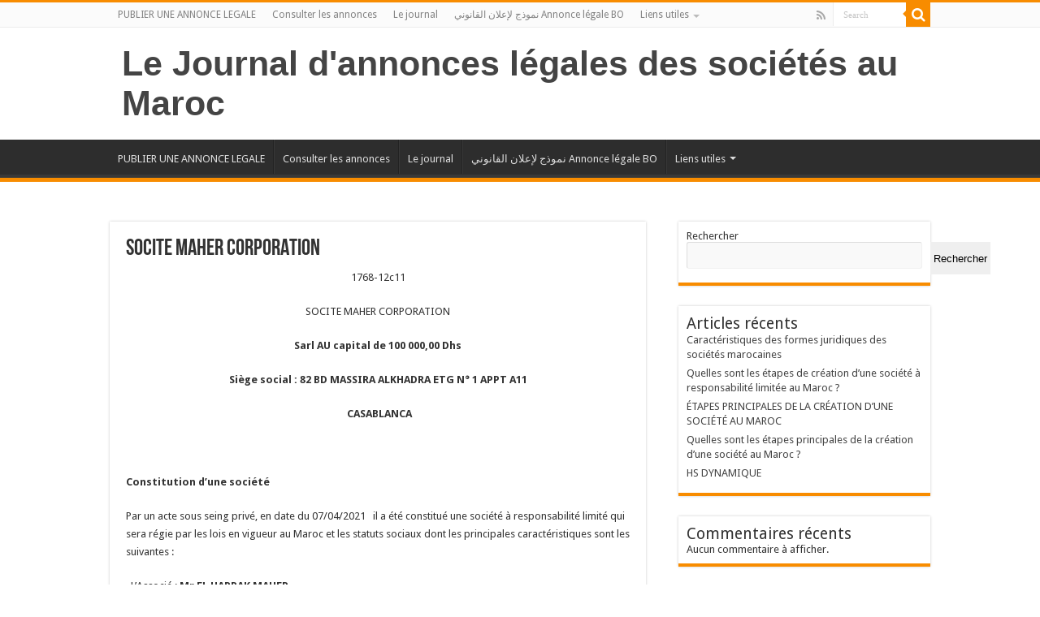

--- FILE ---
content_type: text/html; charset=UTF-8
request_url: https://annoncelegale.aumaroc.org/socite-maher-corporation/
body_size: 20996
content:
<!DOCTYPE html>
<html lang="fr-FR" prefix="og: http://ogp.me/ns#">
<head>
<meta charset="UTF-8" />
<link rel="pingback" href="https://annoncelegale.aumaroc.org/xmlrpc.php" />
<title>SOCITE MAHER CORPORATION | Le Journal d&#039;annonces légales des sociétés au Maroc</title>
<meta property="og:title" content="SOCITE MAHER CORPORATION - Le Journal d&#039;annonces légales des sociétés au Maroc"/>
<meta property="og:type" content="article"/>
<meta property="og:description" content="1768-12c11 SOCITE MAHER CORPORATION Sarl AU capital de 100 000,00 Dhs Siège social : 82 BD MASSIRA A"/>
<meta property="og:url" content="https://annoncelegale.aumaroc.org/socite-maher-corporation/"/>
<meta property="og:site_name" content="Le Journal d&#039;annonces légales des sociétés au Maroc"/>
<meta name='robots' content='max-image-preview:large' />

<!-- All In One SEO Pack Pro 3.5.2ob_start_detected [-1,-1] -->
<!-- Debug String: 2JMJ7L5RSW0YVB/VLWAYKK/YBWK -->
<script type="application/ld+json" class="aioseop-schema">{"@context":"https://schema.org","@graph":[{"@type":"Organization","@id":"https://annoncelegale.aumaroc.org/#organization","url":"https://annoncelegale.aumaroc.org/","name":"Le Journal d&#039;annonces légales des sociétés au Maroc","sameAs":[]},{"@type":"WebSite","@id":"https://annoncelegale.aumaroc.org/#website","url":"https://annoncelegale.aumaroc.org/","name":"Le Journal d&#039;annonces légales des sociétés au Maroc","publisher":{"@id":"https://annoncelegale.aumaroc.org/#organization"},"potentialAction":{"@type":"SearchAction","target":"https://annoncelegale.aumaroc.org/?s={search_term_string}","query-input":"required name=search_term_string"}},{"@type":"WebPage","@id":"https://annoncelegale.aumaroc.org/socite-maher-corporation/#webpage","url":"https://annoncelegale.aumaroc.org/socite-maher-corporation/","inLanguage":"fr-FR","name":"SOCITE MAHER CORPORATION","isPartOf":{"@id":"https://annoncelegale.aumaroc.org/#website"},"breadcrumb":{"@id":"https://annoncelegale.aumaroc.org/socite-maher-corporation/#breadcrumblist"},"datePublished":"2021-05-05T11:21:16+02:00","dateModified":"2021-05-05T11:21:16+02:00"},{"@type":"Article","@id":"https://annoncelegale.aumaroc.org/socite-maher-corporation/#article","isPartOf":{"@id":"https://annoncelegale.aumaroc.org/socite-maher-corporation/#webpage"},"author":{"@id":"https://annoncelegale.aumaroc.org/author/fmadmin6894/#author"},"headline":"SOCITE MAHER CORPORATION","datePublished":"2021-05-05T11:21:16+02:00","dateModified":"2021-05-05T11:21:16+02:00","commentCount":0,"mainEntityOfPage":{"@id":"https://annoncelegale.aumaroc.org/socite-maher-corporation/#webpage"},"publisher":{"@id":"https://annoncelegale.aumaroc.org/#organization"},"articleSection":"CASABLANCA, Constitutions"},{"@type":"Person","@id":"https://annoncelegale.aumaroc.org/author/fmadmin6894/#author","name":"FMadmin6894","sameAs":[],"image":{"@type":"ImageObject","@id":"https://annoncelegale.aumaroc.org/#personlogo","url":"https://secure.gravatar.com/avatar/48f79a93346f31d28c280fd0d398133aa3d687556795ebc6dcc62ae7603055f7?s=96&d=mm&r=g","width":96,"height":96,"caption":"FMadmin6894"}},{"@type":"BreadcrumbList","@id":"https://annoncelegale.aumaroc.org/socite-maher-corporation/#breadcrumblist","itemListElement":[{"@type":"ListItem","position":1,"item":{"@type":"WebPage","@id":"https://annoncelegale.aumaroc.org/","url":"https://annoncelegale.aumaroc.org/","name":"Le Journal d&#039;annonces légales des sociétés au Maroc"}},{"@type":"ListItem","position":2,"item":{"@type":"WebPage","@id":"https://annoncelegale.aumaroc.org/socite-maher-corporation/","url":"https://annoncelegale.aumaroc.org/socite-maher-corporation/","name":"SOCITE MAHER CORPORATION"}}]}]}</script>
<link rel="canonical" href="https://annoncelegale.aumaroc.org/socite-maher-corporation/" />
<!-- All In One SEO Pack Pro -->
<link rel='dns-prefetch' href='//fonts.googleapis.com' />
<link rel="alternate" type="application/rss+xml" title="Le Journal d&#039;annonces légales des sociétés au Maroc &raquo; Flux" href="https://annoncelegale.aumaroc.org/feed/" />
<link rel="alternate" type="application/rss+xml" title="Le Journal d&#039;annonces légales des sociétés au Maroc &raquo; Flux des commentaires" href="https://annoncelegale.aumaroc.org/comments/feed/" />
<link rel="alternate" type="application/rss+xml" title="Le Journal d&#039;annonces légales des sociétés au Maroc &raquo; SOCITE MAHER CORPORATION Flux des commentaires" href="https://annoncelegale.aumaroc.org/socite-maher-corporation/feed/" />
<link rel="alternate" title="oEmbed (JSON)" type="application/json+oembed" href="https://annoncelegale.aumaroc.org/wp-json/oembed/1.0/embed?url=https%3A%2F%2Fannoncelegale.aumaroc.org%2Fsocite-maher-corporation%2F" />
<link rel="alternate" title="oEmbed (XML)" type="text/xml+oembed" href="https://annoncelegale.aumaroc.org/wp-json/oembed/1.0/embed?url=https%3A%2F%2Fannoncelegale.aumaroc.org%2Fsocite-maher-corporation%2F&#038;format=xml" />
<style id='wp-img-auto-sizes-contain-inline-css' type='text/css'>
img:is([sizes=auto i],[sizes^="auto," i]){contain-intrinsic-size:3000px 1500px}
/*# sourceURL=wp-img-auto-sizes-contain-inline-css */
</style>
<style id='wp-emoji-styles-inline-css' type='text/css'>

	img.wp-smiley, img.emoji {
		display: inline !important;
		border: none !important;
		box-shadow: none !important;
		height: 1em !important;
		width: 1em !important;
		margin: 0 0.07em !important;
		vertical-align: -0.1em !important;
		background: none !important;
		padding: 0 !important;
	}
/*# sourceURL=wp-emoji-styles-inline-css */
</style>
<style id='wp-block-library-inline-css' type='text/css'>
:root{--wp-block-synced-color:#7a00df;--wp-block-synced-color--rgb:122,0,223;--wp-bound-block-color:var(--wp-block-synced-color);--wp-editor-canvas-background:#ddd;--wp-admin-theme-color:#007cba;--wp-admin-theme-color--rgb:0,124,186;--wp-admin-theme-color-darker-10:#006ba1;--wp-admin-theme-color-darker-10--rgb:0,107,160.5;--wp-admin-theme-color-darker-20:#005a87;--wp-admin-theme-color-darker-20--rgb:0,90,135;--wp-admin-border-width-focus:2px}@media (min-resolution:192dpi){:root{--wp-admin-border-width-focus:1.5px}}.wp-element-button{cursor:pointer}:root .has-very-light-gray-background-color{background-color:#eee}:root .has-very-dark-gray-background-color{background-color:#313131}:root .has-very-light-gray-color{color:#eee}:root .has-very-dark-gray-color{color:#313131}:root .has-vivid-green-cyan-to-vivid-cyan-blue-gradient-background{background:linear-gradient(135deg,#00d084,#0693e3)}:root .has-purple-crush-gradient-background{background:linear-gradient(135deg,#34e2e4,#4721fb 50%,#ab1dfe)}:root .has-hazy-dawn-gradient-background{background:linear-gradient(135deg,#faaca8,#dad0ec)}:root .has-subdued-olive-gradient-background{background:linear-gradient(135deg,#fafae1,#67a671)}:root .has-atomic-cream-gradient-background{background:linear-gradient(135deg,#fdd79a,#004a59)}:root .has-nightshade-gradient-background{background:linear-gradient(135deg,#330968,#31cdcf)}:root .has-midnight-gradient-background{background:linear-gradient(135deg,#020381,#2874fc)}:root{--wp--preset--font-size--normal:16px;--wp--preset--font-size--huge:42px}.has-regular-font-size{font-size:1em}.has-larger-font-size{font-size:2.625em}.has-normal-font-size{font-size:var(--wp--preset--font-size--normal)}.has-huge-font-size{font-size:var(--wp--preset--font-size--huge)}.has-text-align-center{text-align:center}.has-text-align-left{text-align:left}.has-text-align-right{text-align:right}.has-fit-text{white-space:nowrap!important}#end-resizable-editor-section{display:none}.aligncenter{clear:both}.items-justified-left{justify-content:flex-start}.items-justified-center{justify-content:center}.items-justified-right{justify-content:flex-end}.items-justified-space-between{justify-content:space-between}.screen-reader-text{border:0;clip-path:inset(50%);height:1px;margin:-1px;overflow:hidden;padding:0;position:absolute;width:1px;word-wrap:normal!important}.screen-reader-text:focus{background-color:#ddd;clip-path:none;color:#444;display:block;font-size:1em;height:auto;left:5px;line-height:normal;padding:15px 23px 14px;text-decoration:none;top:5px;width:auto;z-index:100000}html :where(.has-border-color){border-style:solid}html :where([style*=border-top-color]){border-top-style:solid}html :where([style*=border-right-color]){border-right-style:solid}html :where([style*=border-bottom-color]){border-bottom-style:solid}html :where([style*=border-left-color]){border-left-style:solid}html :where([style*=border-width]){border-style:solid}html :where([style*=border-top-width]){border-top-style:solid}html :where([style*=border-right-width]){border-right-style:solid}html :where([style*=border-bottom-width]){border-bottom-style:solid}html :where([style*=border-left-width]){border-left-style:solid}html :where(img[class*=wp-image-]){height:auto;max-width:100%}:where(figure){margin:0 0 1em}html :where(.is-position-sticky){--wp-admin--admin-bar--position-offset:var(--wp-admin--admin-bar--height,0px)}@media screen and (max-width:600px){html :where(.is-position-sticky){--wp-admin--admin-bar--position-offset:0px}}

/*# sourceURL=wp-block-library-inline-css */
</style><style id='wp-block-archives-inline-css' type='text/css'>
.wp-block-archives{box-sizing:border-box}.wp-block-archives-dropdown label{display:block}
/*# sourceURL=https://annoncelegale.aumaroc.org/wp-includes/blocks/archives/style.min.css */
</style>
<style id='wp-block-categories-inline-css' type='text/css'>
.wp-block-categories{box-sizing:border-box}.wp-block-categories.alignleft{margin-right:2em}.wp-block-categories.alignright{margin-left:2em}.wp-block-categories.wp-block-categories-dropdown.aligncenter{text-align:center}.wp-block-categories .wp-block-categories__label{display:block;width:100%}
/*# sourceURL=https://annoncelegale.aumaroc.org/wp-includes/blocks/categories/style.min.css */
</style>
<style id='wp-block-heading-inline-css' type='text/css'>
h1:where(.wp-block-heading).has-background,h2:where(.wp-block-heading).has-background,h3:where(.wp-block-heading).has-background,h4:where(.wp-block-heading).has-background,h5:where(.wp-block-heading).has-background,h6:where(.wp-block-heading).has-background{padding:1.25em 2.375em}h1.has-text-align-left[style*=writing-mode]:where([style*=vertical-lr]),h1.has-text-align-right[style*=writing-mode]:where([style*=vertical-rl]),h2.has-text-align-left[style*=writing-mode]:where([style*=vertical-lr]),h2.has-text-align-right[style*=writing-mode]:where([style*=vertical-rl]),h3.has-text-align-left[style*=writing-mode]:where([style*=vertical-lr]),h3.has-text-align-right[style*=writing-mode]:where([style*=vertical-rl]),h4.has-text-align-left[style*=writing-mode]:where([style*=vertical-lr]),h4.has-text-align-right[style*=writing-mode]:where([style*=vertical-rl]),h5.has-text-align-left[style*=writing-mode]:where([style*=vertical-lr]),h5.has-text-align-right[style*=writing-mode]:where([style*=vertical-rl]),h6.has-text-align-left[style*=writing-mode]:where([style*=vertical-lr]),h6.has-text-align-right[style*=writing-mode]:where([style*=vertical-rl]){rotate:180deg}
/*# sourceURL=https://annoncelegale.aumaroc.org/wp-includes/blocks/heading/style.min.css */
</style>
<style id='wp-block-latest-comments-inline-css' type='text/css'>
ol.wp-block-latest-comments{box-sizing:border-box;margin-left:0}:where(.wp-block-latest-comments:not([style*=line-height] .wp-block-latest-comments__comment)){line-height:1.1}:where(.wp-block-latest-comments:not([style*=line-height] .wp-block-latest-comments__comment-excerpt p)){line-height:1.8}.has-dates :where(.wp-block-latest-comments:not([style*=line-height])),.has-excerpts :where(.wp-block-latest-comments:not([style*=line-height])){line-height:1.5}.wp-block-latest-comments .wp-block-latest-comments{padding-left:0}.wp-block-latest-comments__comment{list-style:none;margin-bottom:1em}.has-avatars .wp-block-latest-comments__comment{list-style:none;min-height:2.25em}.has-avatars .wp-block-latest-comments__comment .wp-block-latest-comments__comment-excerpt,.has-avatars .wp-block-latest-comments__comment .wp-block-latest-comments__comment-meta{margin-left:3.25em}.wp-block-latest-comments__comment-excerpt p{font-size:.875em;margin:.36em 0 1.4em}.wp-block-latest-comments__comment-date{display:block;font-size:.75em}.wp-block-latest-comments .avatar,.wp-block-latest-comments__comment-avatar{border-radius:1.5em;display:block;float:left;height:2.5em;margin-right:.75em;width:2.5em}.wp-block-latest-comments[class*=-font-size] a,.wp-block-latest-comments[style*=font-size] a{font-size:inherit}
/*# sourceURL=https://annoncelegale.aumaroc.org/wp-includes/blocks/latest-comments/style.min.css */
</style>
<style id='wp-block-latest-posts-inline-css' type='text/css'>
.wp-block-latest-posts{box-sizing:border-box}.wp-block-latest-posts.alignleft{margin-right:2em}.wp-block-latest-posts.alignright{margin-left:2em}.wp-block-latest-posts.wp-block-latest-posts__list{list-style:none}.wp-block-latest-posts.wp-block-latest-posts__list li{clear:both;overflow-wrap:break-word}.wp-block-latest-posts.is-grid{display:flex;flex-wrap:wrap}.wp-block-latest-posts.is-grid li{margin:0 1.25em 1.25em 0;width:100%}@media (min-width:600px){.wp-block-latest-posts.columns-2 li{width:calc(50% - .625em)}.wp-block-latest-posts.columns-2 li:nth-child(2n){margin-right:0}.wp-block-latest-posts.columns-3 li{width:calc(33.33333% - .83333em)}.wp-block-latest-posts.columns-3 li:nth-child(3n){margin-right:0}.wp-block-latest-posts.columns-4 li{width:calc(25% - .9375em)}.wp-block-latest-posts.columns-4 li:nth-child(4n){margin-right:0}.wp-block-latest-posts.columns-5 li{width:calc(20% - 1em)}.wp-block-latest-posts.columns-5 li:nth-child(5n){margin-right:0}.wp-block-latest-posts.columns-6 li{width:calc(16.66667% - 1.04167em)}.wp-block-latest-posts.columns-6 li:nth-child(6n){margin-right:0}}:root :where(.wp-block-latest-posts.is-grid){padding:0}:root :where(.wp-block-latest-posts.wp-block-latest-posts__list){padding-left:0}.wp-block-latest-posts__post-author,.wp-block-latest-posts__post-date{display:block;font-size:.8125em}.wp-block-latest-posts__post-excerpt,.wp-block-latest-posts__post-full-content{margin-bottom:1em;margin-top:.5em}.wp-block-latest-posts__featured-image a{display:inline-block}.wp-block-latest-posts__featured-image img{height:auto;max-width:100%;width:auto}.wp-block-latest-posts__featured-image.alignleft{float:left;margin-right:1em}.wp-block-latest-posts__featured-image.alignright{float:right;margin-left:1em}.wp-block-latest-posts__featured-image.aligncenter{margin-bottom:1em;text-align:center}
/*# sourceURL=https://annoncelegale.aumaroc.org/wp-includes/blocks/latest-posts/style.min.css */
</style>
<style id='wp-block-search-inline-css' type='text/css'>
.wp-block-search__button{margin-left:10px;word-break:normal}.wp-block-search__button.has-icon{line-height:0}.wp-block-search__button svg{height:1.25em;min-height:24px;min-width:24px;width:1.25em;fill:currentColor;vertical-align:text-bottom}:where(.wp-block-search__button){border:1px solid #ccc;padding:6px 10px}.wp-block-search__inside-wrapper{display:flex;flex:auto;flex-wrap:nowrap;max-width:100%}.wp-block-search__label{width:100%}.wp-block-search.wp-block-search__button-only .wp-block-search__button{box-sizing:border-box;display:flex;flex-shrink:0;justify-content:center;margin-left:0;max-width:100%}.wp-block-search.wp-block-search__button-only .wp-block-search__inside-wrapper{min-width:0!important;transition-property:width}.wp-block-search.wp-block-search__button-only .wp-block-search__input{flex-basis:100%;transition-duration:.3s}.wp-block-search.wp-block-search__button-only.wp-block-search__searchfield-hidden,.wp-block-search.wp-block-search__button-only.wp-block-search__searchfield-hidden .wp-block-search__inside-wrapper{overflow:hidden}.wp-block-search.wp-block-search__button-only.wp-block-search__searchfield-hidden .wp-block-search__input{border-left-width:0!important;border-right-width:0!important;flex-basis:0;flex-grow:0;margin:0;min-width:0!important;padding-left:0!important;padding-right:0!important;width:0!important}:where(.wp-block-search__input){appearance:none;border:1px solid #949494;flex-grow:1;font-family:inherit;font-size:inherit;font-style:inherit;font-weight:inherit;letter-spacing:inherit;line-height:inherit;margin-left:0;margin-right:0;min-width:3rem;padding:8px;text-decoration:unset!important;text-transform:inherit}:where(.wp-block-search__button-inside .wp-block-search__inside-wrapper){background-color:#fff;border:1px solid #949494;box-sizing:border-box;padding:4px}:where(.wp-block-search__button-inside .wp-block-search__inside-wrapper) .wp-block-search__input{border:none;border-radius:0;padding:0 4px}:where(.wp-block-search__button-inside .wp-block-search__inside-wrapper) .wp-block-search__input:focus{outline:none}:where(.wp-block-search__button-inside .wp-block-search__inside-wrapper) :where(.wp-block-search__button){padding:4px 8px}.wp-block-search.aligncenter .wp-block-search__inside-wrapper{margin:auto}.wp-block[data-align=right] .wp-block-search.wp-block-search__button-only .wp-block-search__inside-wrapper{float:right}
/*# sourceURL=https://annoncelegale.aumaroc.org/wp-includes/blocks/search/style.min.css */
</style>
<style id='wp-block-group-inline-css' type='text/css'>
.wp-block-group{box-sizing:border-box}:where(.wp-block-group.wp-block-group-is-layout-constrained){position:relative}
/*# sourceURL=https://annoncelegale.aumaroc.org/wp-includes/blocks/group/style.min.css */
</style>
<style id='global-styles-inline-css' type='text/css'>
:root{--wp--preset--aspect-ratio--square: 1;--wp--preset--aspect-ratio--4-3: 4/3;--wp--preset--aspect-ratio--3-4: 3/4;--wp--preset--aspect-ratio--3-2: 3/2;--wp--preset--aspect-ratio--2-3: 2/3;--wp--preset--aspect-ratio--16-9: 16/9;--wp--preset--aspect-ratio--9-16: 9/16;--wp--preset--color--black: #000000;--wp--preset--color--cyan-bluish-gray: #abb8c3;--wp--preset--color--white: #ffffff;--wp--preset--color--pale-pink: #f78da7;--wp--preset--color--vivid-red: #cf2e2e;--wp--preset--color--luminous-vivid-orange: #ff6900;--wp--preset--color--luminous-vivid-amber: #fcb900;--wp--preset--color--light-green-cyan: #7bdcb5;--wp--preset--color--vivid-green-cyan: #00d084;--wp--preset--color--pale-cyan-blue: #8ed1fc;--wp--preset--color--vivid-cyan-blue: #0693e3;--wp--preset--color--vivid-purple: #9b51e0;--wp--preset--gradient--vivid-cyan-blue-to-vivid-purple: linear-gradient(135deg,rgb(6,147,227) 0%,rgb(155,81,224) 100%);--wp--preset--gradient--light-green-cyan-to-vivid-green-cyan: linear-gradient(135deg,rgb(122,220,180) 0%,rgb(0,208,130) 100%);--wp--preset--gradient--luminous-vivid-amber-to-luminous-vivid-orange: linear-gradient(135deg,rgb(252,185,0) 0%,rgb(255,105,0) 100%);--wp--preset--gradient--luminous-vivid-orange-to-vivid-red: linear-gradient(135deg,rgb(255,105,0) 0%,rgb(207,46,46) 100%);--wp--preset--gradient--very-light-gray-to-cyan-bluish-gray: linear-gradient(135deg,rgb(238,238,238) 0%,rgb(169,184,195) 100%);--wp--preset--gradient--cool-to-warm-spectrum: linear-gradient(135deg,rgb(74,234,220) 0%,rgb(151,120,209) 20%,rgb(207,42,186) 40%,rgb(238,44,130) 60%,rgb(251,105,98) 80%,rgb(254,248,76) 100%);--wp--preset--gradient--blush-light-purple: linear-gradient(135deg,rgb(255,206,236) 0%,rgb(152,150,240) 100%);--wp--preset--gradient--blush-bordeaux: linear-gradient(135deg,rgb(254,205,165) 0%,rgb(254,45,45) 50%,rgb(107,0,62) 100%);--wp--preset--gradient--luminous-dusk: linear-gradient(135deg,rgb(255,203,112) 0%,rgb(199,81,192) 50%,rgb(65,88,208) 100%);--wp--preset--gradient--pale-ocean: linear-gradient(135deg,rgb(255,245,203) 0%,rgb(182,227,212) 50%,rgb(51,167,181) 100%);--wp--preset--gradient--electric-grass: linear-gradient(135deg,rgb(202,248,128) 0%,rgb(113,206,126) 100%);--wp--preset--gradient--midnight: linear-gradient(135deg,rgb(2,3,129) 0%,rgb(40,116,252) 100%);--wp--preset--font-size--small: 13px;--wp--preset--font-size--medium: 20px;--wp--preset--font-size--large: 36px;--wp--preset--font-size--x-large: 42px;--wp--preset--spacing--20: 0.44rem;--wp--preset--spacing--30: 0.67rem;--wp--preset--spacing--40: 1rem;--wp--preset--spacing--50: 1.5rem;--wp--preset--spacing--60: 2.25rem;--wp--preset--spacing--70: 3.38rem;--wp--preset--spacing--80: 5.06rem;--wp--preset--shadow--natural: 6px 6px 9px rgba(0, 0, 0, 0.2);--wp--preset--shadow--deep: 12px 12px 50px rgba(0, 0, 0, 0.4);--wp--preset--shadow--sharp: 6px 6px 0px rgba(0, 0, 0, 0.2);--wp--preset--shadow--outlined: 6px 6px 0px -3px rgb(255, 255, 255), 6px 6px rgb(0, 0, 0);--wp--preset--shadow--crisp: 6px 6px 0px rgb(0, 0, 0);}:where(.is-layout-flex){gap: 0.5em;}:where(.is-layout-grid){gap: 0.5em;}body .is-layout-flex{display: flex;}.is-layout-flex{flex-wrap: wrap;align-items: center;}.is-layout-flex > :is(*, div){margin: 0;}body .is-layout-grid{display: grid;}.is-layout-grid > :is(*, div){margin: 0;}:where(.wp-block-columns.is-layout-flex){gap: 2em;}:where(.wp-block-columns.is-layout-grid){gap: 2em;}:where(.wp-block-post-template.is-layout-flex){gap: 1.25em;}:where(.wp-block-post-template.is-layout-grid){gap: 1.25em;}.has-black-color{color: var(--wp--preset--color--black) !important;}.has-cyan-bluish-gray-color{color: var(--wp--preset--color--cyan-bluish-gray) !important;}.has-white-color{color: var(--wp--preset--color--white) !important;}.has-pale-pink-color{color: var(--wp--preset--color--pale-pink) !important;}.has-vivid-red-color{color: var(--wp--preset--color--vivid-red) !important;}.has-luminous-vivid-orange-color{color: var(--wp--preset--color--luminous-vivid-orange) !important;}.has-luminous-vivid-amber-color{color: var(--wp--preset--color--luminous-vivid-amber) !important;}.has-light-green-cyan-color{color: var(--wp--preset--color--light-green-cyan) !important;}.has-vivid-green-cyan-color{color: var(--wp--preset--color--vivid-green-cyan) !important;}.has-pale-cyan-blue-color{color: var(--wp--preset--color--pale-cyan-blue) !important;}.has-vivid-cyan-blue-color{color: var(--wp--preset--color--vivid-cyan-blue) !important;}.has-vivid-purple-color{color: var(--wp--preset--color--vivid-purple) !important;}.has-black-background-color{background-color: var(--wp--preset--color--black) !important;}.has-cyan-bluish-gray-background-color{background-color: var(--wp--preset--color--cyan-bluish-gray) !important;}.has-white-background-color{background-color: var(--wp--preset--color--white) !important;}.has-pale-pink-background-color{background-color: var(--wp--preset--color--pale-pink) !important;}.has-vivid-red-background-color{background-color: var(--wp--preset--color--vivid-red) !important;}.has-luminous-vivid-orange-background-color{background-color: var(--wp--preset--color--luminous-vivid-orange) !important;}.has-luminous-vivid-amber-background-color{background-color: var(--wp--preset--color--luminous-vivid-amber) !important;}.has-light-green-cyan-background-color{background-color: var(--wp--preset--color--light-green-cyan) !important;}.has-vivid-green-cyan-background-color{background-color: var(--wp--preset--color--vivid-green-cyan) !important;}.has-pale-cyan-blue-background-color{background-color: var(--wp--preset--color--pale-cyan-blue) !important;}.has-vivid-cyan-blue-background-color{background-color: var(--wp--preset--color--vivid-cyan-blue) !important;}.has-vivid-purple-background-color{background-color: var(--wp--preset--color--vivid-purple) !important;}.has-black-border-color{border-color: var(--wp--preset--color--black) !important;}.has-cyan-bluish-gray-border-color{border-color: var(--wp--preset--color--cyan-bluish-gray) !important;}.has-white-border-color{border-color: var(--wp--preset--color--white) !important;}.has-pale-pink-border-color{border-color: var(--wp--preset--color--pale-pink) !important;}.has-vivid-red-border-color{border-color: var(--wp--preset--color--vivid-red) !important;}.has-luminous-vivid-orange-border-color{border-color: var(--wp--preset--color--luminous-vivid-orange) !important;}.has-luminous-vivid-amber-border-color{border-color: var(--wp--preset--color--luminous-vivid-amber) !important;}.has-light-green-cyan-border-color{border-color: var(--wp--preset--color--light-green-cyan) !important;}.has-vivid-green-cyan-border-color{border-color: var(--wp--preset--color--vivid-green-cyan) !important;}.has-pale-cyan-blue-border-color{border-color: var(--wp--preset--color--pale-cyan-blue) !important;}.has-vivid-cyan-blue-border-color{border-color: var(--wp--preset--color--vivid-cyan-blue) !important;}.has-vivid-purple-border-color{border-color: var(--wp--preset--color--vivid-purple) !important;}.has-vivid-cyan-blue-to-vivid-purple-gradient-background{background: var(--wp--preset--gradient--vivid-cyan-blue-to-vivid-purple) !important;}.has-light-green-cyan-to-vivid-green-cyan-gradient-background{background: var(--wp--preset--gradient--light-green-cyan-to-vivid-green-cyan) !important;}.has-luminous-vivid-amber-to-luminous-vivid-orange-gradient-background{background: var(--wp--preset--gradient--luminous-vivid-amber-to-luminous-vivid-orange) !important;}.has-luminous-vivid-orange-to-vivid-red-gradient-background{background: var(--wp--preset--gradient--luminous-vivid-orange-to-vivid-red) !important;}.has-very-light-gray-to-cyan-bluish-gray-gradient-background{background: var(--wp--preset--gradient--very-light-gray-to-cyan-bluish-gray) !important;}.has-cool-to-warm-spectrum-gradient-background{background: var(--wp--preset--gradient--cool-to-warm-spectrum) !important;}.has-blush-light-purple-gradient-background{background: var(--wp--preset--gradient--blush-light-purple) !important;}.has-blush-bordeaux-gradient-background{background: var(--wp--preset--gradient--blush-bordeaux) !important;}.has-luminous-dusk-gradient-background{background: var(--wp--preset--gradient--luminous-dusk) !important;}.has-pale-ocean-gradient-background{background: var(--wp--preset--gradient--pale-ocean) !important;}.has-electric-grass-gradient-background{background: var(--wp--preset--gradient--electric-grass) !important;}.has-midnight-gradient-background{background: var(--wp--preset--gradient--midnight) !important;}.has-small-font-size{font-size: var(--wp--preset--font-size--small) !important;}.has-medium-font-size{font-size: var(--wp--preset--font-size--medium) !important;}.has-large-font-size{font-size: var(--wp--preset--font-size--large) !important;}.has-x-large-font-size{font-size: var(--wp--preset--font-size--x-large) !important;}
/*# sourceURL=global-styles-inline-css */
</style>

<style id='classic-theme-styles-inline-css' type='text/css'>
/*! This file is auto-generated */
.wp-block-button__link{color:#fff;background-color:#32373c;border-radius:9999px;box-shadow:none;text-decoration:none;padding:calc(.667em + 2px) calc(1.333em + 2px);font-size:1.125em}.wp-block-file__button{background:#32373c;color:#fff;text-decoration:none}
/*# sourceURL=/wp-includes/css/classic-themes.min.css */
</style>
<link rel='stylesheet' id='dashicons-css' href='https://annoncelegale.aumaroc.org/wp-includes/css/dashicons.min.css' type='text/css' media='all' />
<link rel='stylesheet' id='admin-bar-css' href='https://annoncelegale.aumaroc.org/wp-includes/css/admin-bar.min.css' type='text/css' media='all' />
<style id='admin-bar-inline-css' type='text/css'>

    /* Hide CanvasJS credits for P404 charts specifically */
    #p404RedirectChart .canvasjs-chart-credit {
        display: none !important;
    }
    
    #p404RedirectChart canvas {
        border-radius: 6px;
    }

    .p404-redirect-adminbar-weekly-title {
        font-weight: bold;
        font-size: 14px;
        color: #fff;
        margin-bottom: 6px;
    }

    #wpadminbar #wp-admin-bar-p404_free_top_button .ab-icon:before {
        content: "\f103";
        color: #dc3545;
        top: 3px;
    }
    
    #wp-admin-bar-p404_free_top_button .ab-item {
        min-width: 80px !important;
        padding: 0px !important;
    }
    
    /* Ensure proper positioning and z-index for P404 dropdown */
    .p404-redirect-adminbar-dropdown-wrap { 
        min-width: 0; 
        padding: 0;
        position: static !important;
    }
    
    #wpadminbar #wp-admin-bar-p404_free_top_button_dropdown {
        position: static !important;
    }
    
    #wpadminbar #wp-admin-bar-p404_free_top_button_dropdown .ab-item {
        padding: 0 !important;
        margin: 0 !important;
    }
    
    .p404-redirect-dropdown-container {
        min-width: 340px;
        padding: 18px 18px 12px 18px;
        background: #23282d !important;
        color: #fff;
        border-radius: 12px;
        box-shadow: 0 8px 32px rgba(0,0,0,0.25);
        margin-top: 10px;
        position: relative !important;
        z-index: 999999 !important;
        display: block !important;
        border: 1px solid #444;
    }
    
    /* Ensure P404 dropdown appears on hover */
    #wpadminbar #wp-admin-bar-p404_free_top_button .p404-redirect-dropdown-container { 
        display: none !important;
    }
    
    #wpadminbar #wp-admin-bar-p404_free_top_button:hover .p404-redirect-dropdown-container { 
        display: block !important;
    }
    
    #wpadminbar #wp-admin-bar-p404_free_top_button:hover #wp-admin-bar-p404_free_top_button_dropdown .p404-redirect-dropdown-container {
        display: block !important;
    }
    
    .p404-redirect-card {
        background: #2c3338;
        border-radius: 8px;
        padding: 18px 18px 12px 18px;
        box-shadow: 0 2px 8px rgba(0,0,0,0.07);
        display: flex;
        flex-direction: column;
        align-items: flex-start;
        border: 1px solid #444;
    }
    
    .p404-redirect-btn {
        display: inline-block;
        background: #dc3545;
        color: #fff !important;
        font-weight: bold;
        padding: 5px 22px;
        border-radius: 8px;
        text-decoration: none;
        font-size: 17px;
        transition: background 0.2s, box-shadow 0.2s;
        margin-top: 8px;
        box-shadow: 0 2px 8px rgba(220,53,69,0.15);
        text-align: center;
        line-height: 1.6;
    }
    
    .p404-redirect-btn:hover {
        background: #c82333;
        color: #fff !important;
        box-shadow: 0 4px 16px rgba(220,53,69,0.25);
    }
    
    /* Prevent conflicts with other admin bar dropdowns */
    #wpadminbar .ab-top-menu > li:hover > .ab-item,
    #wpadminbar .ab-top-menu > li.hover > .ab-item {
        z-index: auto;
    }
    
    #wpadminbar #wp-admin-bar-p404_free_top_button:hover > .ab-item {
        z-index: 999998 !important;
    }
    
/*# sourceURL=admin-bar-inline-css */
</style>
<link rel='stylesheet' id='contact-form-7-css' href='https://annoncelegale.aumaroc.org/wp-content/plugins/contact-form-7/includes/css/styles.css' type='text/css' media='all' />
<link rel='stylesheet' id='tie-style-css' href='https://annoncelegale.aumaroc.org/wp-content/themes/sahifa/style.css' type='text/css' media='all' />
<link rel='stylesheet' id='tie-ilightbox-skin-css' href='https://annoncelegale.aumaroc.org/wp-content/themes/sahifa/css/ilightbox/dark-skin/skin.css' type='text/css' media='all' />
<link rel='stylesheet' id='Droid+Sans-css' href='https://fonts.googleapis.com/css?family=Droid+Sans%3Aregular%2C700' type='text/css' media='all' />
<link rel='stylesheet' id='uacf7-frontend-style-css' href='https://annoncelegale.aumaroc.org/wp-content/plugins/ultimate-addons-for-contact-form-7/assets/css/uacf7-frontend.css' type='text/css' media='all' />
<link rel='stylesheet' id='uacf7-form-style-css' href='https://annoncelegale.aumaroc.org/wp-content/plugins/ultimate-addons-for-contact-form-7/assets/css/form-style.css' type='text/css' media='all' />
<link rel='stylesheet' id='cf7cf-style-css' href='https://annoncelegale.aumaroc.org/wp-content/plugins/cf7-conditional-fields/style.css' type='text/css' media='all' />
<script type="text/javascript" data-cfasync="false" src="https://annoncelegale.aumaroc.org/wp-includes/js/jquery/jquery.min.js" id="jquery-core-js"></script>
<script type="text/javascript" data-cfasync="false" src="https://annoncelegale.aumaroc.org/wp-includes/js/jquery/jquery-migrate.min.js" id="jquery-migrate-js"></script>
<script></script><link rel="https://api.w.org/" href="https://annoncelegale.aumaroc.org/wp-json/" /><link rel="alternate" title="JSON" type="application/json" href="https://annoncelegale.aumaroc.org/wp-json/wp/v2/posts/856" /><link rel="EditURI" type="application/rsd+xml" title="RSD" href="https://annoncelegale.aumaroc.org/xmlrpc.php?rsd" />
<meta name="generator" content="WordPress 6.9" />
<link rel='shortlink' href='https://annoncelegale.aumaroc.org/?p=856' />
<script type="text/javascript" data-cfasync="false">__ARMAJAXURL = "https://annoncelegale.aumaroc.org/wp-admin/admin-ajax.php";__ARMVIEWURL = "https://annoncelegale.aumaroc.org/wp-content/plugins/armember/core/views";__ARMIMAGEURL = "https://annoncelegale.aumaroc.org/wp-content/plugins/armember/images";__ARMISADMIN = [];__ARMSITEURL = "https://annoncelegale.aumaroc.org";arm_activatelicense_msg="Please Activate ARMember License";arm_nolicense_msg= "Please Activate ARMember License.";loadActivityError = "There is an error while loading activities, please try again.";pinterestPermissionError = "The user has not grant permissions or closed the pop-up";pinterestError = "Oops, there was a problem for getting account information";clickToCopyError = "There is an error while copying, please try again";fbUserLoginError = "User has cancelled login or did not fully authorize.";closeAccountError = "There is an error while closing account, please try again.";invalidFileTypeError = "Sorry, this file type is not permitted for security reasons.";fileSizeError = "File is not allowed larger than {SIZE}.";fileUploadError = "There is an error in uploading file, Please try again.";coverRemoveConfirm = "Are you sure you want to remove cover photo?";profileRemoveConfirm = "Are you sure you want to remove profile photo?";errorPerformingAction = "There is an error while performing this action, please try again.";userSubscriptionCancel = "User&#039;s subscription has been canceled";ARM_Loding = "Loading..";Post_Publish ="After certain time of post is published";Post_Modify ="After certain time of post is modified";wentwrong ="Sorry, Something went wrong. Please try again.";bulkActionError = "Please select valid action.";bulkRecordsError ="Please select one or more records.";clearLoginAttempts ="Login attempts cleared successfully.";clearLoginHistory ="Login History cleared successfully.";nopasswordforimport ="Password can not be left blank.";delBadgeSuccess ="Badge has been deleted successfully.";delBadgeError ="There is an error while deleting Badge, please try again.";delAchievementBadgeSuccess ="Achievement badges has been deleted successfully.";delAchievementBadgeError ="There is an error while deleting achievement badges, please try again.";addUserAchievementSuccess ="User Achievement Added Successfully.";delUserBadgeSuccess ="User badge has been deleted successfully.";delUserBadgeError ="There is an error while deleting user badge, please try again.";delPlansSuccess ="Plan(s) has been deleted successfully.";delPlansError ="There is an error while deleting Plan(s), please try again.";delPlanError ="There is an error while deleting Plan, please try again.";stripePlanIDWarning ="If you leave this field blank, stripe will not be available in setup for recurring plan(s).";delSetupsSuccess ="Setup(s) has been deleted successfully.";delSetupsError ="There is an error while deleting Setup(s), please try again.";delSetupSuccess ="Setup has been deleted successfully.";delSetupError ="There is an error while deleting Setup, please try again.";delFormSetSuccess ="Form Set Deleted Successfully.";delFormSetError ="There is an error while deleting form set, please try again.";delFormSuccess ="Form deleted successfully.";delFormError ="There is an error while deleting form, please try again.";delRuleSuccess ="Rule has been deleted successfully.";delRuleError ="There is an error while deleting Rule, please try again.";delRulesSuccess ="Rule(s) has been deleted successfully.";delRulesError ="There is an error while deleting Rule(s), please try again.";prevTransactionError ="There is an error while generating preview of transaction detail, Please try again.";invoiceTransactionError ="There is an error while generating invoice of transaction detail, Please try again.";prevMemberDetailError ="There is an error while generating preview of members detail, Please try again.";prevMemberActivityError ="There is an error while displaying members activities detail, Please try again.";prevCustomCssError ="There is an error while displaying ARMember CSS Class Information, Please Try Again.";prevImportMemberDetailError ="Please upload appropriate file to import users.";delTransactionSuccess ="Transaction has been deleted successfully.";cancelSubscriptionSuccess ="Subscription has been canceled successfully.";delTransactionsSuccess ="Transaction(s) has been deleted successfully.";delAutoMessageSuccess ="Message has been deleted successfully.";delAutoMessageError ="There is an error while deleting Message, please try again.";delAutoMessagesSuccess ="Message(s) has been deleted successfully.";delAutoMessagesError ="There is an error while deleting Message(s), please try again.";delCouponSuccess ="Coupon has been deleted successfully.";delCouponError ="There is an error while deleting Coupon, please try again.";delCouponsSuccess ="Coupon(s) has been deleted successfully.";delCouponsError ="There is an error while deleting Coupon(s), please try again.";saveSettingsSuccess ="Settings has been saved successfully.";saveSettingsError ="There is an error while updating settings, please try again.";saveDefaultRuleSuccess ="Default Rules Saved Successfully.";saveDefaultRuleError ="There is an error while updating rules, please try again.";saveOptInsSuccess ="Opt-ins Settings Saved Successfully.";saveOptInsError ="There is an error while updating opt-ins settings, please try again.";delOptInsConfirm ="Are you sure to delete configuration?";delMemberActivityError ="There is an error while deleting member activities, please try again.";noTemplateError ="Template not found.";saveTemplateSuccess ="Template options has been saved successfully.";saveTemplateError ="There is an error while updating template options, please try again.";prevTemplateError ="There is an error while generating preview of template, Please try again.";addTemplateSuccess ="Template has been added successfully.";addTemplateError ="There is an error while adding template, please try again.";delTemplateSuccess ="Template has been deleted successfully.";delTemplateError ="There is an error while deleting template, please try again.";saveEmailTemplateSuccess ="Email Template Updated Successfully.";saveAutoMessageSuccess ="Message Updated Successfully.";saveBadgeSuccess ="Badges Updated Successfully.";addAchievementSuccess ="Achievements Added Successfully.";saveAchievementSuccess ="Achievements Updated Successfully.";addDripRuleSuccess ="Rule Added Successfully.";saveDripRuleSuccess ="Rule updated Successfully.";pastDateError ="Cannot Set Past Dates.";pastStartDateError ="Start date can not be earlier than current date.";pastExpireDateError ="Expire date can not be earlier than current date.";couponExpireDateError ="Expire date can not be earlier than start date.";uniqueformsetname ="This Set Name is already exist.";uniquesignupformname ="This Form Name is already exist.";installAddonError ="There is an error while installing addon, Please try again.";installAddonSuccess ="Addon installed successfully.";activeAddonError ="There is an error while activating addon, Please try again.";activeAddonSuccess ="Addon activated successfully.";deactiveAddonSuccess ="Addon deactivated successfully.";confirmCancelSubscription ="Are you sure you want to cancel subscription?";errorPerformingAction ="There is an error while performing this action, please try again.";arm_nothing_found ="Oops, nothing found.";delPaidPostSuccess ="Paid Post has been deleted successfully.";delPaidPostError ="There is an error while deleting Paid Post, please try again.";armEditCurrency ="Edit";armCustomCurrency ="Custom Currency";armFileViewFileTxt ="View File";armEnabledPayPerPost ="";REMOVEPAIDPOSTMESSAGE = "You cannot remove all paid post.";ARMCYCLELABEL = "Label";LABELERROR = "Label should not be blank"</script><div style="overflow: hidden; position: absolute; height: 0pt; width: 0pt;">
<h3>Comment gagner jackpot loto</h3>

<p>	
<ol>
    <li>
        <a href="https://annoncelegale.aumaroc.org/casino-pour-debutant/">Casino Pour Debutant</a>: Chaque jeu peut être joué en mode démo, donc personne n'a à dépenser de l'argent sur un jeu sans l'essayer gratuitement au préalable.
    </li>
    <li>
        <a href="https://annoncelegale.aumaroc.org/noms-des-casinos/">Noms Des Casinos</a> - Cependant, au fur et à mesure que vous entrez dans les images de personnages les plus intéressantes, vous commencez à trouver des gains plus lucratifs.
    </li>
    <li>
        <a href="https://annoncelegale.aumaroc.org/jeux-de-casino-r%C3%A9el-argent-en-ligne/">Jeux De Casino R&eacute;el Argent En Ligne</a>: Il est logique d'utiliser également cette carte de crédit pour les paiements de casino en ligne, plutôt que de passer par les tracas de l'inscription à une option de paiement différente.
    </li>
</ol>
</p>

<h3>Jeu poker electronique gratuit</h3>

<p>
    <dl>
  <dt><a href="https://annoncelegale.aumaroc.org/jeux-de-casino-en-ligne-avec-bonus-sans-d%C3%A9p%C3%B4t-belgique/">Jeux De Casino En Ligne Avec Bonus Sans D&eacute;p&ocirc;t Belgique</a></dt>
    <dd>Vous obtenez un gain d'argent égal si vous gagnez.</dd>
  <dt><a href="https://annoncelegale.aumaroc.org/machines-%C3%A0-sous-des-casinos/">Machines &agrave; Sous Des Casinos</a></dt>
    <dd>Si vous voulez savoir quelle est votre meilleure chance de doubler votre argent lorsque vous jouez, cela dépend si vous jouez à un jeu où vous avez l'avantage ou où le casino a l'avantage.</dd>
    <dd>Un passant a remarqué les enfants seuls dans la voiture et a appelé la police.</dd>
</dl>
</p>

<h3>Bonus d'inscription en ligne de bingo</h3>

<p>
<a href="https://annoncelegale.aumaroc.org/cresus-casino-50-free-spins/">Cresus Casino 50 Free Spins</a></br>
Nous avons répertorié les sites de jeu en fonction du meilleur pourcentage de paiement des casinos.</br>
<a href="https://annoncelegale.aumaroc.org/casino-le-plus-gagnant-pour-les-machines-%C3%A0-sous/">Casino Le Plus Gagnant Pour Les Machines &agrave; Sous</a></br>
Vous devriez éviter de jouer si votre temps interfère avec votre travail, vos études ou d'autres responsabilités, si vous êtes mineur, si vous vous remettez déjà d'un comportement ou de troubles addictifs, si vous êtes sous l'influence de l'alcool ou d'autres substances ou si vous essayez de compenser votre perte dans un casino.</br>
<a href="https://annoncelegale.aumaroc.org/roulette-id%C3%A9ale-en-ligne/">Roulette Id&eacute;ale En Ligne</a></br>
</p>



</div><link rel="shortcut icon" href="https://annoncelegale.aumaroc.org/wp-content/themes/sahifa/favicon.ico" title="Favicon" />
<!--[if IE]>
<script type="text/javascript">jQuery(document).ready(function (){ jQuery(".menu-item").has("ul").children("a").attr("aria-haspopup", "true");});</script>
<![endif]-->
<!--[if lt IE 9]>
<script src="https://annoncelegale.aumaroc.org/wp-content/themes/sahifa/js/html5.js"></script>
<script src="https://annoncelegale.aumaroc.org/wp-content/themes/sahifa/js/selectivizr-min.js"></script>
<![endif]-->
<!--[if IE 9]>
<link rel="stylesheet" type="text/css" media="all" href="https://annoncelegale.aumaroc.org/wp-content/themes/sahifa/css/ie9.css" />
<![endif]-->
<!--[if IE 8]>
<link rel="stylesheet" type="text/css" media="all" href="https://annoncelegale.aumaroc.org/wp-content/themes/sahifa/css/ie8.css" />
<![endif]-->
<!--[if IE 7]>
<link rel="stylesheet" type="text/css" media="all" href="https://annoncelegale.aumaroc.org/wp-content/themes/sahifa/css/ie7.css" />
<![endif]-->

<meta http-equiv="X-UA-Compatible" content="IE=edge,chrome=1" />
<meta name="viewport" content="width=device-width, initial-scale=1.0" />



<style type="text/css" media="screen">

body{
	font-family: 'Droid Sans';
}

</style>

		<script type="text/javascript">
			/* <![CDATA[ */
				var sf_position = '0';
				var sf_templates = "<a href=\"{search_url_escaped}\">View All Results<\/a>";
				var sf_input = '.search-live';
				jQuery(document).ready(function(){
					jQuery(sf_input).ajaxyLiveSearch({"expand":false,"searchUrl":"https:\/\/annoncelegale.aumaroc.org\/?s=%s","text":"Search","delay":500,"iwidth":180,"width":315,"ajaxUrl":"https:\/\/annoncelegale.aumaroc.org\/wp-admin\/admin-ajax.php","rtl":0});
					jQuery(".live-search_ajaxy-selective-input").keyup(function() {
						var width = jQuery(this).val().length * 8;
						if(width < 50) {
							width = 50;
						}
						jQuery(this).width(width);
					});
					jQuery(".live-search_ajaxy-selective-search").click(function() {
						jQuery(this).find(".live-search_ajaxy-selective-input").focus();
					});
					jQuery(".live-search_ajaxy-selective-close").click(function() {
						jQuery(this).parent().remove();
					});
				});
			/* ]]> */
		</script>
		<meta name="generator" content="Powered by WPBakery Page Builder - drag and drop page builder for WordPress."/>
<noscript><style> .wpb_animate_when_almost_visible { opacity: 1; }</style></noscript></head>
<body id="top" class="wp-singular post-template-default single single-post postid-856 single-format-standard wp-theme-sahifa lazy-enabled wpb-js-composer js-comp-ver-8.7 vc_responsive">

<div class="wrapper-outer">

	<div class="background-cover"></div>

	<aside id="slide-out">

			<div class="search-mobile">
			<form method="get" id="searchform-mobile" action="https://annoncelegale.aumaroc.org/">
				<button class="search-button" type="submit" value="Search"><i class="fa fa-search"></i></button>
				<input type="text" id="s-mobile" name="s" title="Search" value="Search" onfocus="if (this.value == 'Search') {this.value = '';}" onblur="if (this.value == '') {this.value = 'Search';}"  />
			</form>
		</div><!-- .search-mobile /-->
	
			<div class="social-icons">
		<a class="ttip-none" title="Rss" href="https://annoncelegale.aumaroc.org/feed/" target="_blank"><i class="fa fa-rss"></i></a>
			</div>

	
		<div id="mobile-menu" ></div>
	</aside><!-- #slide-out /-->

		<div id="wrapper" class="wide-layout">
		<div class="inner-wrapper">

		<header id="theme-header" class="theme-header">
						<div id="top-nav" class="top-nav">
				<div class="container">

			
				<div class="top-menu"><ul id="menu-menu-principal" class="menu"><li id="menu-item-12465" class="menu-item menu-item-type-post_type menu-item-object-page menu-item-12465"><a href="https://annoncelegale.aumaroc.org/publier-une-annonce-legale/">PUBLIER UNE ANNONCE LEGALE</a></li>
<li id="menu-item-12464" class="menu-item menu-item-type-post_type menu-item-object-page menu-item-12464"><a href="https://annoncelegale.aumaroc.org/consulter-les-annonces/">Consulter les annonces</a></li>
<li id="menu-item-12463" class="menu-item menu-item-type-post_type menu-item-object-page menu-item-12463"><a href="https://annoncelegale.aumaroc.org/le-journal/">Le journal</a></li>
<li id="menu-item-12466" class="menu-item menu-item-type-post_type menu-item-object-page menu-item-12466"><a href="https://annoncelegale.aumaroc.org/%d9%86%d9%85%d9%88%d8%b0%d8%ac-%d9%84%d8%a5%d8%b9%d9%84%d8%a7%d9%86-%d8%a7%d9%84%d9%82%d8%a7%d9%86%d9%88%d9%86%d9%8a/">نموذج لإعلان القانوني Annonce légale BO</a></li>
<li id="menu-item-11502" class="menu-item menu-item-type-custom menu-item-object-custom menu-item-has-children menu-item-11502"><a href="#">Liens utiles</a>
<ul class="sub-menu">
	<li id="menu-item-12467" class="menu-item menu-item-type-post_type menu-item-object-page menu-item-12467"><a href="https://annoncelegale.aumaroc.org/page-d-exemple-2/">Formulaires annonces légales</a></li>
	<li id="menu-item-12471" class="menu-item menu-item-type-post_type menu-item-object-post menu-item-12471"><a href="https://annoncelegale.aumaroc.org/quelles-sont-les-etapes-de-creation-dune-societe-a-responsabilite-limitee-au-maroc/">Les étapes de création d’une SARL</a></li>
	<li id="menu-item-12473" class="menu-item menu-item-type-post_type menu-item-object-page menu-item-12473"><a href="https://annoncelegale.aumaroc.org/demande-de-certificat-negatif/">Demande de certificat négatif</a></li>
	<li id="menu-item-12472" class="menu-item menu-item-type-post_type menu-item-object-post menu-item-12472"><a href="https://annoncelegale.aumaroc.org/caracteristiques-des-formes-juridiques-des-societes-marocaines/">Caractéristiques des formes juridiques  des sociétés marocaines</a></li>
</ul>
</li>
</ul></div>
						<div class="search-block">
						<form method="get" id="searchform-header" action="https://annoncelegale.aumaroc.org/">
							<button class="search-button" type="submit" value="Search"><i class="fa fa-search"></i></button>
							<input class="search-live" type="text" id="s-header" name="s" title="Search" value="Search" onfocus="if (this.value == 'Search') {this.value = '';}" onblur="if (this.value == '') {this.value = 'Search';}"  />
						</form>
					</div><!-- .search-block /-->
			<div class="social-icons">
		<a class="ttip-none" title="Rss" href="https://annoncelegale.aumaroc.org/feed/" target="_blank"><i class="fa fa-rss"></i></a>
			</div>

	
	
				</div><!-- .container /-->
			</div><!-- .top-menu /-->
			
		<div class="header-content">

					<a id="slide-out-open" class="slide-out-open" href="#"><span></span></a>
		
			<div class="logo">
			<h2>				<a  href="https://annoncelegale.aumaroc.org/">Le Journal d&#039;annonces légales des sociétés au Maroc</a>
				<span></span>
							</h2>			</div><!-- .logo /-->
						<div class="clear"></div>

		</div>
													<nav id="main-nav">
				<div class="container">

				
					<div class="main-menu"><ul id="menu-menu-principal-1" class="menu"><li class="menu-item menu-item-type-post_type menu-item-object-page menu-item-12465"><a href="https://annoncelegale.aumaroc.org/publier-une-annonce-legale/">PUBLIER UNE ANNONCE LEGALE</a></li>
<li class="menu-item menu-item-type-post_type menu-item-object-page menu-item-12464"><a href="https://annoncelegale.aumaroc.org/consulter-les-annonces/">Consulter les annonces</a></li>
<li class="menu-item menu-item-type-post_type menu-item-object-page menu-item-12463"><a href="https://annoncelegale.aumaroc.org/le-journal/">Le journal</a></li>
<li class="menu-item menu-item-type-post_type menu-item-object-page menu-item-12466"><a href="https://annoncelegale.aumaroc.org/%d9%86%d9%85%d9%88%d8%b0%d8%ac-%d9%84%d8%a5%d8%b9%d9%84%d8%a7%d9%86-%d8%a7%d9%84%d9%82%d8%a7%d9%86%d9%88%d9%86%d9%8a/">نموذج لإعلان القانوني Annonce légale BO</a></li>
<li class="menu-item menu-item-type-custom menu-item-object-custom menu-item-has-children menu-item-11502"><a href="#">Liens utiles</a>
<ul class="sub-menu menu-sub-content">
	<li class="menu-item menu-item-type-post_type menu-item-object-page menu-item-12467"><a href="https://annoncelegale.aumaroc.org/page-d-exemple-2/">Formulaires annonces légales</a></li>
	<li class="menu-item menu-item-type-post_type menu-item-object-post menu-item-12471"><a href="https://annoncelegale.aumaroc.org/quelles-sont-les-etapes-de-creation-dune-societe-a-responsabilite-limitee-au-maroc/">Les étapes de création d’une SARL</a></li>
	<li class="menu-item menu-item-type-post_type menu-item-object-page menu-item-12473"><a href="https://annoncelegale.aumaroc.org/demande-de-certificat-negatif/">Demande de certificat négatif</a></li>
	<li class="menu-item menu-item-type-post_type menu-item-object-post menu-item-12472"><a href="https://annoncelegale.aumaroc.org/caracteristiques-des-formes-juridiques-des-societes-marocaines/">Caractéristiques des formes juridiques  des sociétés marocaines</a></li>
</ul>
</li>
</ul></div>					
					
				</div>
			</nav><!-- .main-nav /-->
					</header><!-- #header /-->

	
	
	<div id="main-content" class="container">

	
	
	
	
	
	<div class="content">

		
		
		

		
		<article class="post-listing post-856 post type-post status-publish format-standard  category-casablanca category-constitutions" id="the-post">
			
			<div class="post-inner">

							<h1 class="name post-title entry-title"><span itemprop="name">SOCITE MAHER CORPORATION</span></h1>

							
				<div class="entry">
					
					
					<p style="text-align: center;"><span style="font-weight: 400;">1768-12c11</span></p>
<p style="text-align: center;"><span style="font-weight: 400;">SOCITE MAHER CORPORATION</span></p>
<p style="text-align: center;"><b>Sarl AU capital de 100 000,00 Dhs</b></p>
<p style="text-align: center;"><b>Siège social : 82 BD MASSIRA ALKHADRA ETG N° 1 APPT A11</b></p>
<p style="text-align: center;"><b> CASABLANCA</b></p>
<p style="text-align: center;"><span style="font-weight: 400;"> </span></p>
<p><b>Constitution d’une société</b></p>
<p><span style="font-weight: 400;">Par un acte sous seing privé, en date du 07/04/2021   il a été constitué une société à responsabilité limité qui sera régie par les lois en vigueur au Maroc et les statuts sociaux dont les principales caractéristiques sont les suivantes :</span></p>
<p><span style="font-weight: 400;"> </span><span style="font-weight: 400;"> </span><span style="font-weight: 400;">L’Associé : </span><b>Mr EL HARRAK MAHER</b></p>
<p><span style="font-weight: 400;"> </span><span style="font-weight: 400;"> Raison social : SOCITE MAHER CORPORATION</span></p>
<p><span style="font-weight: 400;"> </span><span style="font-weight: 400;">Siège social : </span><b>82 BOULEVARD MASSIRA ALKHADRA ETAGE 1 APPT A11 CASABLANCA</b></p>
<ul>
<li style="font-weight: 400;" aria-level="1"><span style="font-weight: 400;">Objet social : Transport de marchandises ; loueur ou commissionnaire. Transport maritimes et routier de toutes marchandises ou produits de quelques natures que ce soit. Transport de marchandises pour toutes directions au Maroc et à l’étranger. Intermédiation en service de transport et logistique. Transport et opérations connexes. Achats, vente ; ferme ou à commission, l’importation, l’exportation, la consignation, le troc, le stockage, la distribution en gros ou en détail &amp; le commerce en général de toutes matières (matières premières, produits semi-finis, produits finis ou services), denrées ou marchandises, produits artisanaux, produits du terroir pour son compte propre ou pour le compte d’un tiers. L’exportation, l’importation, la commercialisation de tous brevets ou procédés pour le compte exclusif de la société ou pour le compte d’un tiers. Toutes opérations de commissions, de représentation, de courtage, de marketing, de consignation et de franchise et toutes études. L’administration, la gestion, l’exploitation de toutes entreprises commerciales, industrielles, agricoles et artisanales. La participation directe ou indirecte à toutes opérations ou entreprises se rattachant à l’un quelconque des objets de la société.     Et en général, toutes opérations commerciales, industrielles, financières, mobilières et immobilières, se rattachent directement ou indirectement aux objets précités.</span></li>
</ul>
<p><span style="font-weight: 400;">   Capital social : 100 000,00 Dh entièrement libéré et détenu par </span><b>Mr EL HARRAK MAHER</b></p>
<p><span style="font-weight: 400;"> </span><span style="font-weight: 400;"> Gérance : </span><b>Mr EL HARRAK MAHER</b><span style="font-weight: 400;"> nommé gérant et ce, pour une durée illimitée</span></p>
<p><span style="font-weight: 400;">  </span><span style="font-weight: 400;">Exercice social : l’exercice social coïncide avec l’année civile commençant le premier janvier et se terminant le 31 décembre</span></p>
<p><span style="font-weight: 400;"> </span><span style="font-weight: 400;">Les documents juridiques relatifs à cette constitution ont été déposés au secrétariat de greffe du Tribunal de commerce de Casablanca en date du 13/04/2021 sous numéro : 498899</span></p>
<p><span style="font-weight: 400;"> </span><span style="font-weight: 400;">Pour extrait et mention</span></p>
<p><span style="font-weight: 400;">La gérance </span></p>
					
									</div><!-- .entry /-->


								<div class="clear"></div>
			</div><!-- .post-inner -->

			<script type="application/ld+json" class="tie-schema-graph">{"@context":"http:\/\/schema.org","@type":"Article","dateCreated":"2021-05-05T11:21:16+02:00","datePublished":"2021-05-05T11:21:16+02:00","dateModified":"2021-05-05T11:21:16+02:00","headline":"SOCITE MAHER CORPORATION","name":"SOCITE MAHER CORPORATION","keywords":[],"url":"https:\/\/annoncelegale.aumaroc.org\/socite-maher-corporation\/","description":"1768-12c11 SOCITE MAHER CORPORATION Sarl AU capital de 100 000,00 Dhs Si\u00e8ge social : 82 BD MASSIRA ALKHADRA ETG N\u00b0 1 APPT A11 \u00a0CASABLANCA \u00a0 Constitution d\u2019une soci\u00e9t\u00e9 Par un acte sous seing priv\u00e9, en","copyrightYear":"2021","publisher":{"@id":"#Publisher","@type":"Organization","name":"Le Journal d&#039;annonces l\u00e9gales des soci\u00e9t\u00e9s au Maroc","logo":{"@type":"ImageObject","url":"https:\/\/annoncelegale.aumaroc.org\/wp-content\/themes\/sahifa\/images\/logo@2x.png"}},"sourceOrganization":{"@id":"#Publisher"},"copyrightHolder":{"@id":"#Publisher"},"mainEntityOfPage":{"@type":"WebPage","@id":"https:\/\/annoncelegale.aumaroc.org\/socite-maher-corporation\/"},"author":{"@type":"Person","name":"FMadmin6894","url":"https:\/\/annoncelegale.aumaroc.org\/author\/fmadmin6894\/"},"articleSection":"CASABLANCA,Constitutions","articleBody":"1768-12c11\nSOCITE MAHER CORPORATION\nSarl AU capital de 100 000,00 Dhs\nSi\u00e8ge social : 82 BD MASSIRA ALKHADRA ETG N\u00b0 1 APPT A11\n\u00a0CASABLANCA\n\u00a0\nConstitution d\u2019une soci\u00e9t\u00e9\n\nPar un acte sous seing priv\u00e9, en date du 07\/04\/2021 \u00a0 il a \u00e9t\u00e9 constitu\u00e9 une soci\u00e9t\u00e9 \u00e0 responsabilit\u00e9 limit\u00e9 qui sera r\u00e9gie par les lois en vigueur au Maroc et les statuts sociaux dont les principales caract\u00e9ristiques sont les suivantes :\n\n\u00a0\u00a0L\u2019Associ\u00e9 : Mr EL HARRAK MAHER\n\n\u00a0\u00a0Raison social : SOCITE MAHER CORPORATION\n\n\u00a0Si\u00e8ge social : 82 BOULEVARD MASSIRA ALKHADRA ETAGE 1 APPT A11 CASABLANCA\n\n \tObjet social : Transport de marchandises ; loueur ou commissionnaire. Transport maritimes et routier de toutes marchandises ou produits de quelques natures que ce soit. Transport de marchandises pour toutes directions au Maroc et \u00e0 l\u2019\u00e9tranger. Interm\u00e9diation en service de transport et logistique. Transport et op\u00e9rations connexes. Achats, vente ; ferme ou \u00e0 commission, l\u2019importation, l\u2019exportation, la consignation, le troc, le stockage, la distribution en gros ou en d\u00e9tail &amp; le commerce en g\u00e9n\u00e9ral de toutes mati\u00e8res (mati\u00e8res premi\u00e8res, produits semi-finis, produits finis ou services), denr\u00e9es ou marchandises, produits artisanaux, produits du terroir pour son compte propre ou pour le compte d\u2019un tiers. L\u2019exportation, l\u2019importation, la commercialisation de tous brevets ou proc\u00e9d\u00e9s pour le compte exclusif de la soci\u00e9t\u00e9 ou pour le compte d\u2019un tiers. Toutes op\u00e9rations de commissions, de repr\u00e9sentation, de courtage, de marketing, de consignation et de franchise et toutes \u00e9tudes. L\u2019administration, la gestion, l\u2019exploitation de toutes entreprises commerciales, industrielles, agricoles et artisanales. La participation directe ou indirecte \u00e0 toutes op\u00e9rations ou entreprises se rattachant \u00e0 l\u2019un quelconque des objets de la soci\u00e9t\u00e9. \u00a0 \u00a0 Et en g\u00e9n\u00e9ral, toutes op\u00e9rations commerciales, industrielles, financi\u00e8res, mobili\u00e8res et immobili\u00e8res, se rattachent directement ou indirectement aux objets pr\u00e9cit\u00e9s.\n\n\u00a0\u00a0\u00a0Capital social : 100 000,00 Dh enti\u00e8rement lib\u00e9r\u00e9 et d\u00e9tenu par Mr EL HARRAK MAHER\n\n\u00a0\u00a0G\u00e9rance : Mr EL HARRAK MAHER nomm\u00e9 g\u00e9rant et ce, pour une dur\u00e9e illimit\u00e9e\n\n\u00a0\u00a0Exercice social : l\u2019exercice social co\u00efncide avec l\u2019ann\u00e9e civile commen\u00e7ant le premier janvier et se terminant le 31 d\u00e9cembre\n\n\u00a0Les documents juridiques relatifs \u00e0 cette constitution ont \u00e9t\u00e9 d\u00e9pos\u00e9s au secr\u00e9tariat de greffe du Tribunal de commerce de Casablanca en date du 13\/04\/2021 sous num\u00e9ro : 498899\n\n\u00a0Pour extrait et mention\n\nLa g\u00e9rance\u00a0"}</script>
		</article><!-- .post-listing -->
		

		
		

		
		
			
	<section id="check-also-box" class="post-listing check-also-right">
		<a href="#" id="check-also-close"><i class="fa fa-close"></i></a>

		<div class="block-head">
			<h3>Check Also</h3>
		</div>

				<div class="check-also-post">
						
			<h2 class="post-title"><a href="https://annoncelegale.aumaroc.org/hs-dynamique/" rel="bookmark">HS DYNAMIQUE</a></h2>
			<p>1804-33C17 HS DYNAMIQUE SARL  DÉNOMINATION: HS DYNAMIQUE FORME: SARL OBJET: MOTOCYCLES PIÈCES DÉTACHÉES ET ACCESSOIRES &hellip;</p>
		</div>
			</section>
			
			
	
		
				
<div id="comments">


<div class="clear"></div>
	<div id="respond" class="comment-respond">
		<h3 id="reply-title" class="comment-reply-title">Laisser un commentaire</h3><p class="must-log-in">Vous devez <a href="https://annoncelegale.aumaroc.org/wp-login.php?redirect_to=https%3A%2F%2Fannoncelegale.aumaroc.org%2Fsocite-maher-corporation%2F">vous connecter</a> pour publier un commentaire.</p>	</div><!-- #respond -->
	

</div><!-- #comments -->

	</div><!-- .content -->
<aside id="sidebar">
	<div class="theiaStickySidebar">
<div id="block-2" class="widget widget_block widget_search"><div class="widget-container"><form role="search" method="get" action="https://annoncelegale.aumaroc.org/" class="wp-block-search__button-outside wp-block-search__text-button wp-block-search"    ><label class="wp-block-search__label" for="wp-block-search__input-1" >Rechercher</label><div class="wp-block-search__inside-wrapper" ><input class="wp-block-search__input" id="wp-block-search__input-1" placeholder="" value="" type="search" name="s" required /><button aria-label="Rechercher" class="wp-block-search__button wp-element-button" type="submit" >Rechercher</button></div></form></div></div><!-- .widget /--><div id="block-3" class="widget widget_block"><div class="widget-container"><div class="wp-block-group"><div class="wp-block-group__inner-container is-layout-flow wp-block-group-is-layout-flow"><h2 class="wp-block-heading">Articles récents</h2><ul class="wp-block-latest-posts__list wp-block-latest-posts"><li><a class="wp-block-latest-posts__post-title" href="https://annoncelegale.aumaroc.org/caracteristiques-des-formes-juridiques-des-societes-marocaines/">Caractéristiques des formes juridiques  des sociétés marocaines</a></li>
<li><a class="wp-block-latest-posts__post-title" href="https://annoncelegale.aumaroc.org/quelles-sont-les-etapes-de-creation-dune-societe-a-responsabilite-limitee-au-maroc/">Quelles sont les étapes de création d’une société à responsabilité limitée au Maroc ?</a></li>
<li><a class="wp-block-latest-posts__post-title" href="https://annoncelegale.aumaroc.org/etapes-principales-de-la-creation-dune-societe-au-maroc/">ÉTAPES PRINCIPALES DE LA CRÉATION D’UNE SOCIÉTÉ AU MAROC</a></li>
<li><a class="wp-block-latest-posts__post-title" href="https://annoncelegale.aumaroc.org/quelles-sont-les-etape-principales-de-la-creation-dune-societe-au-maroc/">Quelles sont les étapes principales de la création d&rsquo;une société au Maroc ?</a></li>
<li><a class="wp-block-latest-posts__post-title" href="https://annoncelegale.aumaroc.org/hs-dynamique/">HS DYNAMIQUE</a></li>
</ul></div></div></div></div><!-- .widget /--><div id="block-4" class="widget widget_block"><div class="widget-container"><div class="wp-block-group"><div class="wp-block-group__inner-container is-layout-flow wp-block-group-is-layout-flow"><h2 class="wp-block-heading">Commentaires récents</h2><div class="no-comments wp-block-latest-comments">Aucun commentaire à afficher.</div></div></div></div></div><!-- .widget /-->	</div><!-- .theiaStickySidebar /-->
</aside><!-- #sidebar /-->	<div class="clear"></div>
</div><!-- .container /-->

<footer id="theme-footer">
	<div id="footer-widget-area" class="footer-3c">

			<div id="footer-first" class="footer-widgets-box">
			<div id="nav_menu-2" class="footer-widget widget_nav_menu"><div class="footer-widget-top"><h4>Modèles d&rsquo;annonces légales</h4></div>
						<div class="footer-widget-container"><div class="menu-annonce-legale-container"><ul id="menu-annonce-legale" class="menu"><li id="menu-item-12400" class="menu-item menu-item-type-post_type menu-item-object-page menu-item-12400"><a href="https://annoncelegale.aumaroc.org/modele-dannonce-legale-de-constitution-dune-sarl/">Modèle d&rsquo;Annonce Légale : Constitution d&rsquo;une SARL</a></li>
<li id="menu-item-12407" class="menu-item menu-item-type-post_type menu-item-object-page menu-item-12407"><a href="https://annoncelegale.aumaroc.org/modele-dannonce-legale-constitution-dune-sarl-au/">Modèle d’Annonce Légale : Constitution d’une SARL.AU</a></li>
<li id="menu-item-12397" class="menu-item menu-item-type-post_type menu-item-object-page menu-item-12397"><a href="https://annoncelegale.aumaroc.org/annonce-legale-augmentation-du-capital-social-dune-sarl-2/">Modèle d&rsquo;Annonce Légale : Augmentation du Capital Social d&rsquo;une SARL</a></li>
<li id="menu-item-12398" class="menu-item menu-item-type-post_type menu-item-object-page menu-item-12398"><a href="https://annoncelegale.aumaroc.org/annonce-legale-augmentation-du-capital-social-dune-sarl-au-2/">Modèle d&rsquo;Annonce Légale : Augmentation du Capital Social d&rsquo;une SARL.AU</a></li>
<li id="menu-item-12406" class="menu-item menu-item-type-post_type menu-item-object-page menu-item-12406"><a href="https://annoncelegale.aumaroc.org/modele-dannonce-legale-avis-de-dissolution-dune-sarl/">Modèle d’Annonce Légale  : Avis de Dissolution d’une SARL</a></li>
<li id="menu-item-12402" class="menu-item menu-item-type-post_type menu-item-object-page menu-item-12402"><a href="https://annoncelegale.aumaroc.org/modele-d-annonce-legale-changement-dobjet-social-dune-sarl/">Modèle d’ Annonce Légale : Changement d’Objet Social d’une SARL</a></li>
<li id="menu-item-12403" class="menu-item menu-item-type-post_type menu-item-object-page menu-item-12403"><a href="https://annoncelegale.aumaroc.org/modele-d-annonce-legale-changement-de-denomination-sociale-dune-sarl-ou-sarl-au/">Modèle d’ Annonce Légale : Changement de Dénomination Sociale d’une SARL ou SARL.AU</a></li>
<li id="menu-item-12399" class="menu-item menu-item-type-post_type menu-item-object-page menu-item-12399"><a href="https://annoncelegale.aumaroc.org/modele-d-annonce-legale-changement-de-gerant/">Modèle d’ Annonce Légale: Changement de Gérant</a></li>
<li id="menu-item-12404" class="menu-item menu-item-type-post_type menu-item-object-page menu-item-12404"><a href="https://annoncelegale.aumaroc.org/annonce-legale-cession-des-parts-sociales-2/">Modèle d&rsquo; Annonce Légale : Cession des Parts Sociales</a></li>
<li id="menu-item-12405" class="menu-item menu-item-type-post_type menu-item-object-page menu-item-12405"><a href="https://annoncelegale.aumaroc.org/modele-et-exemple-annonce-legale-cloture-de-liquidation-double/">Modèle d&rsquo;Annonce Légale : Avis de Clôture de Liquidation</a></li>
<li id="menu-item-12401" class="menu-item menu-item-type-post_type menu-item-object-page menu-item-12401"><a href="https://annoncelegale.aumaroc.org/modele-d-annonce-legale-transfert-de-siege-social/">Modèle d’ Annonce Légale : Transfert de Siège Social</a></li>
</ul></div></div></div><!-- .widget /--><div id="nav_menu-4" class="footer-widget widget_nav_menu"><div class="footer-widget-top"><h4>Formulaires d&rsquo;annonces légales</h4></div>
						<div class="footer-widget-container"><div class="menu-formulaire-annonce-legale-container"><ul id="menu-formulaire-annonce-legale" class="menu"><li id="menu-item-12441" class="menu-item menu-item-type-post_type menu-item-object-page menu-item-12441"><a href="https://annoncelegale.aumaroc.org/annonce-legale-constitution/">Annonce Légale Constitution</a></li>
<li id="menu-item-12442" class="menu-item menu-item-type-post_type menu-item-object-page menu-item-12442"><a href="https://annoncelegale.aumaroc.org/annonce-legale-constitution-dune-sarl/">Annonce Légale Constitution d&rsquo;une SARL</a></li>
<li id="menu-item-12427" class="menu-item menu-item-type-post_type menu-item-object-page menu-item-12427"><a href="https://annoncelegale.aumaroc.org/annonce-legale-constitution-dune-sarl-au/">Annonce Légale  Constitution d&rsquo;une SARL AU</a></li>
<li id="menu-item-12428" class="menu-item menu-item-type-post_type menu-item-object-page menu-item-12428"><a href="https://annoncelegale.aumaroc.org/annonce-legale-augmentation-du-capital-social-dune-sarl-au/">Annonce Légale Augmentation du Capital Social d&rsquo;une SARL.AU</a></li>
<li id="menu-item-12429" class="menu-item menu-item-type-post_type menu-item-object-page menu-item-12429"><a href="https://annoncelegale.aumaroc.org/annonce-legale-augmentation-du-capital-social-dune-sarl-au/annonce-legale-augmentation-du-capital-social-dune-sarl-par-voie-daugmentation-du-nombre-de-parts-sociales/">Annonce légale Augmentation du Capital Social d&rsquo;une SARL par voie d’augmentation du nombre de parts sociales</a></li>
<li id="menu-item-12430" class="menu-item menu-item-type-post_type menu-item-object-page menu-item-12430"><a href="https://annoncelegale.aumaroc.org/annonce-legale-augmentation-du-capital-social-dune-sarl-au/annonce-legale-augmentation-du-capital-social-dune-sarl-au-par-voie-daugmentation-de-la-valeur-nominale/">Annonce Légale Augmentation du Capital Social d&rsquo;une SARL.AU Par voie d’augmentation de la valeur nominale</a></li>
<li id="menu-item-12431" class="menu-item menu-item-type-post_type menu-item-object-page menu-item-12431"><a href="https://annoncelegale.aumaroc.org/annonce-legale-cession-des-parts-sociales-2/">Annonce Légale Cession des Parts Sociales</a></li>
<li id="menu-item-12432" class="menu-item menu-item-type-post_type menu-item-object-page menu-item-12432"><a href="https://annoncelegale.aumaroc.org/annonce-legale-cession-des-parts-sociales/">Annonce Légale Cession des Parts Sociales</a></li>
<li id="menu-item-12433" class="menu-item menu-item-type-post_type menu-item-object-page menu-item-12433"><a href="https://annoncelegale.aumaroc.org/annonce-legale-changement-dobjet-social-dune-sarl/">Annonce Légale Changement d&rsquo;Objet Social d&rsquo;une société</a></li>
<li id="menu-item-12434" class="menu-item menu-item-type-post_type menu-item-object-page menu-item-12434"><a href="https://annoncelegale.aumaroc.org/annonce-legale-changement-de-denomination-sociale-dune-sarl-ou-sarl-au/">Annonce Légale Changement de Dénomination Sociale d&rsquo;une SARL ou SARL.AU</a></li>
<li id="menu-item-12435" class="menu-item menu-item-type-post_type menu-item-object-page menu-item-12435"><a href="https://annoncelegale.aumaroc.org/annonce-legale-changement-de-gerant/">Annonce Légale Changement de Gérant</a></li>
<li id="menu-item-12436" class="menu-item menu-item-type-post_type menu-item-object-page menu-item-12436"><a href="https://annoncelegale.aumaroc.org/annonce-legale-changement-de-gerant/annonce-legale-changement-de-gerant-decede/">Annonce Légale Changement de Gérant décédé</a></li>
<li id="menu-item-12437" class="menu-item menu-item-type-post_type menu-item-object-page menu-item-12437"><a href="https://annoncelegale.aumaroc.org/annonce-legale-changement-de-gerant/annonce-legale-changement-de-gerant-demissionnaire-lorsquil-existe-deux-gerants/">Annonce Légale Changement de Gérant démissionnaire lorsqu’il existe deux gérants</a></li>
<li id="menu-item-12438" class="menu-item menu-item-type-post_type menu-item-object-page menu-item-12438"><a href="https://annoncelegale.aumaroc.org/annonce-legale-changement-de-gerant/annonce-legale-changement-de-gerant-nomme-dans-les-statuts/">Annonce Légale Changement de Gérant nommé dans les statuts</a></li>
<li id="menu-item-12439" class="menu-item menu-item-type-post_type menu-item-object-page menu-item-12439"><a href="https://annoncelegale.aumaroc.org/annonce-legale-changement-de-gerant/changement-de-gerant-nomme-par-assemblee-generale-et-non-dans-les-statuts/">Annonce Légale Changement de Gérant nommé par Assemblée Générale et non dans les statuts</a></li>
<li id="menu-item-12444" class="menu-item menu-item-type-post_type menu-item-object-page menu-item-12444"><a href="https://annoncelegale.aumaroc.org/annonce-legale-transfert-de-siege-social/">Annonce Légale Transfert de Siège Social</a></li>
<li id="menu-item-12445" class="menu-item menu-item-type-post_type menu-item-object-page menu-item-12445"><a href="https://annoncelegale.aumaroc.org/annonce-legale-transfert-de-siege-social/annonce-legale-transfert-de-siege-social-dans-le-ressort-dun-autre-tribunal-de-commerce/">Annonce Légale Transfert de Siège Social dans le ressort d’un autre tribunal de commerce</a></li>
<li id="menu-item-12446" class="menu-item menu-item-type-post_type menu-item-object-page menu-item-12446"><a href="https://annoncelegale.aumaroc.org/annonce-legale-transfert-de-siege-social/annonce-legale-siege-social-dans-le-ressort-du-meme-tribunal-de-commerce/">Annonce Légale Transfert de Siège Social dans le ressort du même tribunal de commerce</a></li>
<li id="menu-item-12443" class="menu-item menu-item-type-post_type menu-item-object-page menu-item-12443"><a href="https://annoncelegale.aumaroc.org/annonce-legale-de-dissolution-dune-sarl-au-2/">Annonce Légale de Dissolution d&rsquo;une SARL.AU</a></li>
<li id="menu-item-12440" class="menu-item menu-item-type-post_type menu-item-object-page menu-item-12440"><a href="https://annoncelegale.aumaroc.org/annonce-legale-cloture-de-liquidation/">Annonce Légale Clôture de Liquidation</a></li>
</ul></div></div></div><!-- .widget /-->		</div>
	
			<div id="footer-second" class="footer-widgets-box">
			<div id="nav_menu-3" class="footer-widget widget_nav_menu"><div class="footer-widget-top"><h4>نموذج لإعلان القانوني</h4></div>
						<div class="footer-widget-container"><div class="menu-%d9%86%d9%85%d9%88%d8%b0%d8%ac-%d9%84%d8%a5%d8%b9%d9%84%d8%a7%d9%86-%d8%a7%d9%84%d9%82%d8%a7%d9%86%d9%88%d9%86%d9%8a-container"><ul id="menu-%d9%86%d9%85%d9%88%d8%b0%d8%ac-%d9%84%d8%a5%d8%b9%d9%84%d8%a7%d9%86-%d8%a7%d9%84%d9%82%d8%a7%d9%86%d9%88%d9%86%d9%8a" class="menu"><li id="menu-item-12447" class="menu-item menu-item-type-post_type menu-item-object-post menu-item-12447"><a href="https://annoncelegale.aumaroc.org/%d9%86%d9%85%d9%88%d8%b0%d8%ac-%d9%84%d8%a5%d8%b9%d9%84%d8%a7%d9%86-%d8%a7%d9%84%d9%82%d8%a7%d9%86%d9%88%d9%86%d9%8a-%d9%84%d8%a5%d8%b4%d8%b9%d8%a7%d8%b1-%d8%a8%d8%a7%d9%84%d8%aa%d8%ba%d9%8a%d9%8a-3/">نموذج لإعلان القانوني  لإشعار بالتغيير  تحويل الشكل القانوني للشركة</a></li>
<li id="menu-item-12448" class="menu-item menu-item-type-post_type menu-item-object-post menu-item-12448"><a href="https://annoncelegale.aumaroc.org/%d9%86%d9%85%d9%88%d8%b0%d8%ac-%d9%84%d8%a5%d8%b9%d9%84%d8%a7%d9%86-%d8%a7%d9%84%d9%82%d8%a7%d9%86%d9%88%d9%86%d9%8a-%d9%84%d8%a5%d8%b4%d8%b9%d8%a7%d8%b1-%d8%a8%d8%a7%d9%84%d8%aa%d8%ba%d9%8a%d9%8a-5/">نموذج لإعلان القانوني  لإشعار بالتغيير  تغيير نشاط الشركة</a></li>
<li id="menu-item-12449" class="menu-item menu-item-type-post_type menu-item-object-post menu-item-12449"><a href="https://annoncelegale.aumaroc.org/%d9%86%d9%85%d9%88%d8%b0%d8%ac-%d9%84%d8%a5%d8%b9%d9%84%d8%a7%d9%86-%d8%a7%d9%84%d9%82%d8%a7%d9%86%d9%88%d9%86%d9%8a-%d9%84%d8%a5%d8%b4%d8%b9%d8%a7%d8%b1-%d8%a8%d8%a7%d9%84%d8%aa%d8%ba%d9%8a%d9%8a-15/">نموذج لإعلان القانوني  لإشعار بالتغيير  تفويت حصص</a></li>
<li id="menu-item-12450" class="menu-item menu-item-type-post_type menu-item-object-post menu-item-12450"><a href="https://annoncelegale.aumaroc.org/%d9%86%d9%85%d9%88%d8%b0%d8%ac-%d9%84%d8%a5%d8%b9%d9%84%d8%a7%d9%86-%d8%a7%d9%84%d9%82%d8%a7%d9%86%d9%88%d9%86%d9%8a-%d9%84%d8%a5%d8%b4%d8%b9%d8%a7%d8%b1-%d8%a8%d8%a7%d9%84%d8%aa%d8%ba%d9%8a%d9%8a-12/">نموذج لإعلان القانوني  لإشعار بالتغيير  وفاة شريك</a></li>
<li id="menu-item-12451" class="menu-item menu-item-type-post_type menu-item-object-post menu-item-12451"><a href="https://annoncelegale.aumaroc.org/%d9%86%d9%85%d9%88%d8%b0%d8%ac-%d9%84%d8%a5%d8%b9%d9%84%d8%a7%d9%86-%d8%a7%d9%84%d9%82%d8%a7%d9%86%d9%88%d9%86%d9%8a-%d9%84%d8%a5%d8%b4%d8%b9%d8%a7%d8%b1-%d8%a8%d8%a7%d9%84%d8%aa%d8%ba%d9%8a%d9%8a-14/">نموذج لإعلان القانوني  لإشعار بالتغيير تأسيس شركة ذات مسؤولية محدودة</a></li>
<li id="menu-item-12452" class="menu-item menu-item-type-post_type menu-item-object-post menu-item-12452"><a href="https://annoncelegale.aumaroc.org/%d9%86%d9%85%d9%88%d8%b0%d8%ac-%d9%84%d8%a5%d8%b9%d9%84%d8%a7%d9%86-%d8%a7%d9%84%d9%82%d8%a7%d9%86%d9%88%d9%86%d9%8a-%d9%84%d8%a5%d8%b4%d8%b9%d8%a7%d8%b1-%d8%a8%d8%a7%d9%84%d8%aa%d8%ba%d9%8a%d9%8a-13/">نموذج لإعلان القانوني  لإشعار بالتغيير تأسيس شركة ذات مسؤولية محدودة ذات شريك وحيد</a></li>
<li id="menu-item-12453" class="menu-item menu-item-type-post_type menu-item-object-post menu-item-12453"><a href="https://annoncelegale.aumaroc.org/%d9%86%d9%85%d9%88%d8%b0%d8%ac-%d9%84%d8%a5%d8%b9%d9%84%d8%a7%d9%86-%d8%a7%d9%84%d9%82%d8%a7%d9%86%d9%88%d9%86%d9%8a-%d9%84%d8%a5%d8%b4%d8%b9%d8%a7%d8%b1-%d8%a8%d8%a7%d9%84%d8%aa%d8%ba%d9%8a%d9%8a-4/">نموذج لإعلان القانوني  لإشعار بالتغيير تعيين مسير جديد للشركة</a></li>
<li id="menu-item-12454" class="menu-item menu-item-type-post_type menu-item-object-post menu-item-12454"><a href="https://annoncelegale.aumaroc.org/%d9%86%d9%85%d9%88%d8%b0%d8%ac-%d9%84%d8%a5%d8%b9%d9%84%d8%a7%d9%86-%d8%a7%d9%84%d9%82%d8%a7%d9%86%d9%88%d9%86%d9%8a-%d9%84%d8%a5%d8%b4%d8%b9%d8%a7%d8%b1-%d8%a8%d8%a7%d9%84%d8%aa%d8%ba%d9%8a%d9%8a-6/">نموذج لإعلان القانوني  لإشعار بالتغيير حل شركة</a></li>
<li id="menu-item-12455" class="menu-item menu-item-type-post_type menu-item-object-post menu-item-12455"><a href="https://annoncelegale.aumaroc.org/%d9%86%d9%85%d9%88%d8%b0%d8%ac-%d9%84%d8%a5%d8%b9%d9%84%d8%a7%d9%86-%d8%a7%d9%84%d9%82%d8%a7%d9%86%d9%88%d9%86%d9%8a-%d9%84%d8%a5%d8%b4%d8%b9%d8%a7%d8%b1-%d8%a8%d8%a7%d9%84%d8%aa%d8%ba%d9%8a%d9%8a-7/">نموذج لإعلان القانوني  لإشعار بالتغيير زيادة في  رأس مال الشركة</a></li>
<li id="menu-item-12456" class="menu-item menu-item-type-post_type menu-item-object-post menu-item-12456"><a href="https://annoncelegale.aumaroc.org/%d9%86%d9%85%d9%88%d8%b0%d8%ac-%d9%84%d8%a5%d8%b9%d9%84%d8%a7%d9%86-%d8%a7%d9%84%d9%82%d8%a7%d9%86%d9%88%d9%86%d9%8a-%d9%84%d8%a5%d8%b4%d8%b9%d8%a7%d8%b1-%d8%a8%d8%a7%d9%84%d8%aa%d8%ba%d9%8a%d9%8a-9/">نموذج لإعلان القانوني  لإشعار بالتغيير عقد تسيير حر لأصل تجاري</a></li>
<li id="menu-item-12457" class="menu-item menu-item-type-post_type menu-item-object-post menu-item-12457"><a href="https://annoncelegale.aumaroc.org/%d9%86%d9%85%d9%88%d8%b0%d8%ac-%d9%84%d8%a5%d8%b9%d9%84%d8%a7%d9%86-%d8%a7%d9%84%d9%82%d8%a7%d9%86%d9%88%d9%86%d9%8a-%d9%84%d8%a5%d8%b4%d8%b9%d8%a7%d8%b1-%d8%a8%d8%a7%d9%84%d8%aa%d8%ba%d9%8a%d9%8a-8/">نموذج لإعلان القانوني  لإشعار بالتغيير عقد تسيير حر لأصل تجاري الطبيعيون</a></li>
<li id="menu-item-12458" class="menu-item menu-item-type-post_type menu-item-object-post menu-item-12458"><a href="https://annoncelegale.aumaroc.org/%d9%86%d9%85%d9%88%d8%b0%d8%ac-%d9%84%d8%a5%d8%b9%d9%84%d8%a7%d9%86-%d8%a7%d9%84%d9%82%d8%a7%d9%86%d9%88%d9%86%d9%8a-%d9%84%d8%a5%d8%b4%d8%b9%d8%a7%d8%b1-%d8%a8%d8%a7%d9%84%d8%aa%d8%ba%d9%8a%d9%8a-10/">نموذج لإعلان القانوني  لإشعار بالتغيير فسخ عقد تسيير حر لأصل تجاري</a></li>
<li id="menu-item-12459" class="menu-item menu-item-type-post_type menu-item-object-post menu-item-12459"><a href="https://annoncelegale.aumaroc.org/%d9%86%d9%85%d9%88%d8%b0%d8%ac-%d9%84%d8%a5%d8%b9%d9%84%d8%a7%d9%86-%d8%a7%d9%84%d9%82%d8%a7%d9%86%d9%88%d9%86%d9%8a-%d9%84%d8%a5%d8%b4%d8%b9%d8%a7%d8%b1-%d8%a8%d8%a7%d9%84%d8%aa%d8%ba%d9%8a%d9%8a-11/">نموذج لإعلان القانوني  لإشعار بالتغيير قفل التصفية</a></li>
</ul></div></div></div><!-- .widget /--><div id="block-5" class="footer-widget widget_block"><div class="widget-container"><div class="wp-block-group"><div class="wp-block-group__inner-container is-layout-flow wp-block-group-is-layout-flow"><h2 class="wp-block-heading">Archives</h2><ul class="wp-block-archives-list wp-block-archives">	<li><a href='https://annoncelegale.aumaroc.org/2021/09/'>septembre 2021</a></li>
	<li><a href='https://annoncelegale.aumaroc.org/2021/08/'>août 2021</a></li>
	<li><a href='https://annoncelegale.aumaroc.org/2021/07/'>juillet 2021</a></li>
	<li><a href='https://annoncelegale.aumaroc.org/2021/06/'>juin 2021</a></li>
	<li><a href='https://annoncelegale.aumaroc.org/2021/05/'>mai 2021</a></li>
	<li><a href='https://annoncelegale.aumaroc.org/2021/04/'>avril 2021</a></li>
	<li><a href='https://annoncelegale.aumaroc.org/2021/03/'>mars 2021</a></li>
	<li><a href='https://annoncelegale.aumaroc.org/2018/11/'>novembre 2018</a></li>
	<li><a href='https://annoncelegale.aumaroc.org/2018/10/'>octobre 2018</a></li>
</ul></div></div></div></div><!-- .widget /-->		</div><!-- #second .widget-area -->
	

			<div id="footer-third" class="footer-widgets-box">
			<div id="block-6" class="footer-widget widget_block"><div class="widget-container"><div class="wp-block-group"><div class="wp-block-group__inner-container is-layout-flow wp-block-group-is-layout-flow"><h2 class="wp-block-heading">Catégories</h2><ul class="wp-block-categories-list wp-block-categories">	<li class="cat-item cat-item-42"><a href="https://annoncelegale.aumaroc.org/category/villes/agadir/">AGADIR</a>
</li>
	<li class="cat-item cat-item-43"><a href="https://annoncelegale.aumaroc.org/category/villes/agdal/">AGDAL</a>
</li>
	<li class="cat-item cat-item-44"><a href="https://annoncelegale.aumaroc.org/category/villes/ait-baha/">AIT BAHA</a>
</li>
	<li class="cat-item cat-item-45"><a href="https://annoncelegale.aumaroc.org/category/villes/arbaa/">ARBAA   </a>
</li>
	<li class="cat-item cat-item-3"><a href="https://annoncelegale.aumaroc.org/category/avis-de-convocation/">Avis de convocation</a>
</li>
	<li class="cat-item cat-item-4"><a href="https://annoncelegale.aumaroc.org/category/azilal-2/">AZILAL</a>
</li>
	<li class="cat-item cat-item-46"><a href="https://annoncelegale.aumaroc.org/category/villes/azrou/">AZROU</a>
</li>
	<li class="cat-item cat-item-47"><a href="https://annoncelegale.aumaroc.org/category/villes/belksiri/">BELKSIRI</a>
</li>
	<li class="cat-item cat-item-48"><a href="https://annoncelegale.aumaroc.org/category/villes/ben-guerir/">BEN GUERIR</a>
</li>
	<li class="cat-item cat-item-49"><a href="https://annoncelegale.aumaroc.org/category/villes/beni-mellal/">BENI MELLAL</a>
</li>
	<li class="cat-item cat-item-50"><a href="https://annoncelegale.aumaroc.org/category/villes/benslimane/">BENSLIMANE</a>
</li>
	<li class="cat-item cat-item-51"><a href="https://annoncelegale.aumaroc.org/category/villes/berkane-villes/">BERKANE</a>
</li>
	<li class="cat-item cat-item-52"><a href="https://annoncelegale.aumaroc.org/category/villes/berrechid/">BERRECHID </a>
</li>
	<li class="cat-item cat-item-53"><a href="https://annoncelegale.aumaroc.org/category/villes/bouznika/">BOUZNIKA</a>
</li>
	<li class="cat-item cat-item-54"><a href="https://annoncelegale.aumaroc.org/category/villes/casablanca/">CASABLANCA</a>
</li>
	<li class="cat-item cat-item-5"><a href="https://annoncelegale.aumaroc.org/category/cession-des-parts-sociales/">Cession des parts sociales</a>
</li>
	<li class="cat-item cat-item-6"><a href="https://annoncelegale.aumaroc.org/category/changement-de-denomination/">Changement de dénomination</a>
</li>
	<li class="cat-item cat-item-7"><a href="https://annoncelegale.aumaroc.org/category/changement-de-gerant/">Changement de gerant</a>
</li>
	<li class="cat-item cat-item-8"><a href="https://annoncelegale.aumaroc.org/category/changement-de-lobjet-social/">changement de l&#039;objet social</a>
</li>
	<li class="cat-item cat-item-55"><a href="https://annoncelegale.aumaroc.org/category/villes/chefchaouen/">CHEFCHAOUEN</a>
</li>
	<li class="cat-item cat-item-9"><a href="https://annoncelegale.aumaroc.org/category/constitutions/">Constitutions</a>
</li>
	<li class="cat-item cat-item-10"><a href="https://annoncelegale.aumaroc.org/category/consultez-le-journal-dannonces-legales-en-pdf/">consultez le journal d&#039;annonces légales en pdf</a>
</li>
	<li class="cat-item cat-item-11"><a href="https://annoncelegale.aumaroc.org/category/creation-dune-societe-au-maroc/">Création d&#039;une société au Maroc</a>
</li>
	<li class="cat-item cat-item-56"><a href="https://annoncelegale.aumaroc.org/category/villes/dakhla/">DAKHLA</a>
</li>
	<li class="cat-item cat-item-57"><a href="https://annoncelegale.aumaroc.org/category/villes/dar-bouaza/">DAR BOUAZA</a>
</li>
	<li class="cat-item cat-item-12"><a href="https://annoncelegale.aumaroc.org/category/demarches-administratives/">Démarches Administratives</a>
</li>
	<li class="cat-item cat-item-58"><a href="https://annoncelegale.aumaroc.org/category/villes/errachidia/">ERRACHIDIA</a>
</li>
	<li class="cat-item cat-item-59"><a href="https://annoncelegale.aumaroc.org/category/villes/essaouira/">ESSAOUIRA</a>
</li>
	<li class="cat-item cat-item-60"><a href="https://annoncelegale.aumaroc.org/category/villes/fes/">FES</a>
</li>
	<li class="cat-item cat-item-61"><a href="https://annoncelegale.aumaroc.org/category/villes/fkih-ben-salah/">Fkih Ben Salah </a>
</li>
	<li class="cat-item cat-item-62"><a href="https://annoncelegale.aumaroc.org/category/villes/inezgane/">INEZGANE</a>
</li>
	<li class="cat-item cat-item-63"><a href="https://annoncelegale.aumaroc.org/category/villes/jadida/">JADIDA</a>
</li>
	<li class="cat-item cat-item-64"><a href="https://annoncelegale.aumaroc.org/category/villes/kenitra/">KENITRA</a>
</li>
	<li class="cat-item cat-item-65"><a href="https://annoncelegale.aumaroc.org/category/villes/khemisset/">KHEMISSET</a>
</li>
	<li class="cat-item cat-item-66"><a href="https://annoncelegale.aumaroc.org/category/villes/khenifra/">KHENIFRA</a>
</li>
	<li class="cat-item cat-item-67"><a href="https://annoncelegale.aumaroc.org/category/villes/khouribga/">KHOURIBGA</a>
</li>
	<li class="cat-item cat-item-68"><a href="https://annoncelegale.aumaroc.org/category/villes/laayoune-villes/">Laâyoune</a>
</li>
	<li class="cat-item cat-item-14"><a href="https://annoncelegale.aumaroc.org/category/liquidation/">Liquidation</a>
</li>
	<li class="cat-item cat-item-69"><a href="https://annoncelegale.aumaroc.org/category/villes/marrakech/">MARRAKECH</a>
</li>
	<li class="cat-item cat-item-70"><a href="https://annoncelegale.aumaroc.org/category/villes/meknes/">MEKNÈS</a>
</li>
	<li class="cat-item cat-item-71"><a href="https://annoncelegale.aumaroc.org/category/villes/midelt/">Midelt</a>
</li>
	<li class="cat-item cat-item-16"><a href="https://annoncelegale.aumaroc.org/category/modification/">modification</a>
</li>
	<li class="cat-item cat-item-17"><a href="https://annoncelegale.aumaroc.org/category/modification-de-la-forme-juridique/">MODIFICATION DE LA FORME JURIDIQUE</a>
</li>
	<li class="cat-item cat-item-18"><a href="https://annoncelegale.aumaroc.org/category/modification-du-capital/">Modification du capital</a>
</li>
	<li class="cat-item cat-item-72"><a href="https://annoncelegale.aumaroc.org/category/villes/mohammedi/">MOHAMMEDI</a>
</li>
	<li class="cat-item cat-item-73"><a href="https://annoncelegale.aumaroc.org/category/villes/mohammedia/">MOHAMMEDIA</a>
</li>
	<li class="cat-item cat-item-74"><a href="https://annoncelegale.aumaroc.org/category/villes/nador-villes/">NADOR   </a>
</li>
	<li class="cat-item cat-item-1"><a href="https://annoncelegale.aumaroc.org/category/non-classe/">Non classé</a>
</li>
	<li class="cat-item cat-item-75"><a href="https://annoncelegale.aumaroc.org/category/villes/ouarzazate/">OUARZAZATE</a>
</li>
	<li class="cat-item cat-item-76"><a href="https://annoncelegale.aumaroc.org/category/villes/oujda/">OUJDA</a>
</li>
	<li class="cat-item cat-item-77"><a href="https://annoncelegale.aumaroc.org/category/villes/rabat/">RABAT</a>
</li>
	<li class="cat-item cat-item-78"><a href="https://annoncelegale.aumaroc.org/category/villes/safi/">SAFI</a>
</li>
	<li class="cat-item cat-item-79"><a href="https://annoncelegale.aumaroc.org/category/villes/saidia/">SAIDIA</a>
</li>
	<li class="cat-item cat-item-80"><a href="https://annoncelegale.aumaroc.org/category/villes/sale/">SALÉ</a>
</li>
	<li class="cat-item cat-item-81"><a href="https://annoncelegale.aumaroc.org/category/villes/settat/">SETTAT.</a>
</li>
	<li class="cat-item cat-item-82"><a href="https://annoncelegale.aumaroc.org/category/villes/sidi-bennour/">sidi bennour</a>
</li>
	<li class="cat-item cat-item-83"><a href="https://annoncelegale.aumaroc.org/category/villes/sidi-slimane/">SIDI SLIMANE    </a>
</li>
	<li class="cat-item cat-item-84"><a href="https://annoncelegale.aumaroc.org/category/villes/sidi-kacem/">SIDI-KACEM</a>
</li>
	<li class="cat-item cat-item-85"><a href="https://annoncelegale.aumaroc.org/category/villes/souk-el-arbaa/">SOUK EL ARBAA</a>
</li>
	<li class="cat-item cat-item-86"><a href="https://annoncelegale.aumaroc.org/category/villes/sraghna/">SRAGHNA</a>
</li>
	<li class="cat-item cat-item-87"><a href="https://annoncelegale.aumaroc.org/category/villes/tanger/">TANGER</a>
</li>
	<li class="cat-item cat-item-88"><a href="https://annoncelegale.aumaroc.org/category/villes/taourirt-villes/">TAOURIRT  </a>
</li>
	<li class="cat-item cat-item-89"><a href="https://annoncelegale.aumaroc.org/category/villes/taroudant/">TAROUDANT </a>
</li>
	<li class="cat-item cat-item-90"><a href="https://annoncelegale.aumaroc.org/category/villes/temara/">TEMARA    </a>
</li>
	<li class="cat-item cat-item-91"><a href="https://annoncelegale.aumaroc.org/category/villes/tetouan/">TETOUAN</a>
</li>
	<li class="cat-item cat-item-92"><a href="https://annoncelegale.aumaroc.org/category/villes/tiflet/">TIFLET</a>
</li>
	<li class="cat-item cat-item-93"><a href="https://annoncelegale.aumaroc.org/category/villes/tinghir/">TINGHIR</a>
</li>
	<li class="cat-item cat-item-22"><a href="https://annoncelegale.aumaroc.org/category/transfert-de-siege-social/">Transfert de siège social</a>
</li>
	<li class="cat-item cat-item-27"><a href="https://annoncelegale.aumaroc.org/category/%d8%aa%d8%a3%d8%b3%d9%8a%d8%b3-%d8%b4%d8%b1%d9%83%d8%a9/">تأسيس شركة</a>
</li>
	<li class="cat-item cat-item-32"><a href="https://annoncelegale.aumaroc.org/category/%d8%aa%d8%ba%d9%8a%d9%8a%d8%b1-%d8%a7%d9%84%d8%b4%d8%b1%d9%83%d8%a9/">تغيير الشركة</a>
</li>
</ul></div></div></div></div><!-- .widget /-->		</div><!-- #third .widget-area -->
	
		
	</div><!-- #footer-widget-area -->
	<div class="clear"></div>
</footer><!-- .Footer /-->
				
<div class="clear"></div>
<div class="footer-bottom">
	<div class="container">
		<div class="alignright">
					</div>
				
		<div class="alignleft">
					</div>
		<div class="clear"></div>
	</div><!-- .Container -->
</div><!-- .Footer bottom -->

</div><!-- .inner-Wrapper -->
</div><!-- #Wrapper -->
</div><!-- .Wrapper-outer -->
	<div id="topcontrol" class="fa fa-angle-up" title="Scroll To Top"></div>
<div id="fb-root"></div>
<script type="speculationrules">
{"prefetch":[{"source":"document","where":{"and":[{"href_matches":"/*"},{"not":{"href_matches":["/wp-*.php","/wp-admin/*","/wp-content/uploads/*","/wp-content/*","/wp-content/plugins/*","/wp-content/themes/sahifa/*","/*\\?(.+)"]}},{"not":{"selector_matches":"a[rel~=\"nofollow\"]"}},{"not":{"selector_matches":".no-prefetch, .no-prefetch a"}}]},"eagerness":"conservative"}]}
</script>
			<script data-cfasync="false" type="text/javascript">
			function arm_open_modal_box_in_nav_menu(menu_id, form_id) {
                           
				jQuery(".arm_nav_menu_link_" + form_id).find("." + form_id).trigger("click");
				return false;
			}
			</script>
			<div id="reading-position-indicator"></div><script type="text/javascript" data-cfasync="false" src="https://annoncelegale.aumaroc.org/wp-includes/js/dist/hooks.min.js" id="wp-hooks-js"></script>
<script type="text/javascript" data-cfasync="false" src="https://annoncelegale.aumaroc.org/wp-includes/js/dist/i18n.min.js" id="wp-i18n-js"></script>
<script type="text/javascript" id="wp-i18n-js-after">
/* <![CDATA[ */
wp.i18n.setLocaleData( { 'text direction\u0004ltr': [ 'ltr' ] } );
//# sourceURL=wp-i18n-js-after
/* ]]> */
</script>
<script type="text/javascript" src="https://annoncelegale.aumaroc.org/wp-content/plugins/contact-form-7/includes/swv/js/index.js" id="swv-js"></script>
<script type="text/javascript" id="contact-form-7-js-translations">
/* <![CDATA[ */
( function( domain, translations ) {
	var localeData = translations.locale_data[ domain ] || translations.locale_data.messages;
	localeData[""].domain = domain;
	wp.i18n.setLocaleData( localeData, domain );
} )( "contact-form-7", {"translation-revision-date":"2025-02-06 12:02:14+0000","generator":"GlotPress\/4.0.1","domain":"messages","locale_data":{"messages":{"":{"domain":"messages","plural-forms":"nplurals=2; plural=n > 1;","lang":"fr"},"This contact form is placed in the wrong place.":["Ce formulaire de contact est plac\u00e9 dans un mauvais endroit."],"Error:":["Erreur\u00a0:"]}},"comment":{"reference":"includes\/js\/index.js"}} );
//# sourceURL=contact-form-7-js-translations
/* ]]> */
</script>
<script type="text/javascript" id="contact-form-7-js-before">
/* <![CDATA[ */
var wpcf7 = {
    "api": {
        "root": "https:\/\/annoncelegale.aumaroc.org\/wp-json\/",
        "namespace": "contact-form-7\/v1"
    }
};
//# sourceURL=contact-form-7-js-before
/* ]]> */
</script>
<script type="text/javascript" src="https://annoncelegale.aumaroc.org/wp-content/plugins/contact-form-7/includes/js/index.js" id="contact-form-7-js"></script>
<script type="text/javascript" src="https://annoncelegale.aumaroc.org/wp-content/plugins/mon-plugin-annonces-legales/js/annonce-form-logic.js" id="mon-plugin-annonce-form-logic-js"></script>
<script type="text/javascript" id="tie-scripts-js-extra">
/* <![CDATA[ */
var tie = {"mobile_menu_active":"true","mobile_menu_top":"","lightbox_all":"true","lightbox_gallery":"true","woocommerce_lightbox":"","lightbox_skin":"dark","lightbox_thumb":"vertical","lightbox_arrows":"","sticky_sidebar":"1","is_singular":"1","reading_indicator":"true","lang_no_results":"No Results","lang_results_found":"Results Found"};
//# sourceURL=tie-scripts-js-extra
/* ]]> */
</script>
<script type="text/javascript" src="https://annoncelegale.aumaroc.org/wp-content/themes/sahifa/js/tie-scripts.js" id="tie-scripts-js"></script>
<script type="text/javascript" src="https://annoncelegale.aumaroc.org/wp-content/themes/sahifa/js/ilightbox.packed.js" id="tie-ilightbox-js"></script>
<script type="text/javascript" id="wpcf7cf-scripts-js-extra">
/* <![CDATA[ */
var wpcf7cf_global_settings = {"ajaxurl":"https://annoncelegale.aumaroc.org/wp-admin/admin-ajax.php"};
//# sourceURL=wpcf7cf-scripts-js-extra
/* ]]> */
</script>
<script type="text/javascript" src="https://annoncelegale.aumaroc.org/wp-content/plugins/cf7-conditional-fields/js/scripts.js" id="wpcf7cf-scripts-js"></script>
<script type="text/javascript" src="https://annoncelegale.aumaroc.org/wp-content/themes/sahifa/js/search.js" id="tie-search-js"></script>
<script id="wp-emoji-settings" type="application/json">
{"baseUrl":"https://s.w.org/images/core/emoji/17.0.2/72x72/","ext":".png","svgUrl":"https://s.w.org/images/core/emoji/17.0.2/svg/","svgExt":".svg","source":{"concatemoji":"https://annoncelegale.aumaroc.org/wp-includes/js/wp-emoji-release.min.js"}}
</script>
<script type="module">
/* <![CDATA[ */
/*! This file is auto-generated */
const a=JSON.parse(document.getElementById("wp-emoji-settings").textContent),o=(window._wpemojiSettings=a,"wpEmojiSettingsSupports"),s=["flag","emoji"];function i(e){try{var t={supportTests:e,timestamp:(new Date).valueOf()};sessionStorage.setItem(o,JSON.stringify(t))}catch(e){}}function c(e,t,n){e.clearRect(0,0,e.canvas.width,e.canvas.height),e.fillText(t,0,0);t=new Uint32Array(e.getImageData(0,0,e.canvas.width,e.canvas.height).data);e.clearRect(0,0,e.canvas.width,e.canvas.height),e.fillText(n,0,0);const a=new Uint32Array(e.getImageData(0,0,e.canvas.width,e.canvas.height).data);return t.every((e,t)=>e===a[t])}function p(e,t){e.clearRect(0,0,e.canvas.width,e.canvas.height),e.fillText(t,0,0);var n=e.getImageData(16,16,1,1);for(let e=0;e<n.data.length;e++)if(0!==n.data[e])return!1;return!0}function u(e,t,n,a){switch(t){case"flag":return n(e,"\ud83c\udff3\ufe0f\u200d\u26a7\ufe0f","\ud83c\udff3\ufe0f\u200b\u26a7\ufe0f")?!1:!n(e,"\ud83c\udde8\ud83c\uddf6","\ud83c\udde8\u200b\ud83c\uddf6")&&!n(e,"\ud83c\udff4\udb40\udc67\udb40\udc62\udb40\udc65\udb40\udc6e\udb40\udc67\udb40\udc7f","\ud83c\udff4\u200b\udb40\udc67\u200b\udb40\udc62\u200b\udb40\udc65\u200b\udb40\udc6e\u200b\udb40\udc67\u200b\udb40\udc7f");case"emoji":return!a(e,"\ud83e\u1fac8")}return!1}function f(e,t,n,a){let r;const o=(r="undefined"!=typeof WorkerGlobalScope&&self instanceof WorkerGlobalScope?new OffscreenCanvas(300,150):document.createElement("canvas")).getContext("2d",{willReadFrequently:!0}),s=(o.textBaseline="top",o.font="600 32px Arial",{});return e.forEach(e=>{s[e]=t(o,e,n,a)}),s}function r(e){var t=document.createElement("script");t.src=e,t.defer=!0,document.head.appendChild(t)}a.supports={everything:!0,everythingExceptFlag:!0},new Promise(t=>{let n=function(){try{var e=JSON.parse(sessionStorage.getItem(o));if("object"==typeof e&&"number"==typeof e.timestamp&&(new Date).valueOf()<e.timestamp+604800&&"object"==typeof e.supportTests)return e.supportTests}catch(e){}return null}();if(!n){if("undefined"!=typeof Worker&&"undefined"!=typeof OffscreenCanvas&&"undefined"!=typeof URL&&URL.createObjectURL&&"undefined"!=typeof Blob)try{var e="postMessage("+f.toString()+"("+[JSON.stringify(s),u.toString(),c.toString(),p.toString()].join(",")+"));",a=new Blob([e],{type:"text/javascript"});const r=new Worker(URL.createObjectURL(a),{name:"wpTestEmojiSupports"});return void(r.onmessage=e=>{i(n=e.data),r.terminate(),t(n)})}catch(e){}i(n=f(s,u,c,p))}t(n)}).then(e=>{for(const n in e)a.supports[n]=e[n],a.supports.everything=a.supports.everything&&a.supports[n],"flag"!==n&&(a.supports.everythingExceptFlag=a.supports.everythingExceptFlag&&a.supports[n]);var t;a.supports.everythingExceptFlag=a.supports.everythingExceptFlag&&!a.supports.flag,a.supports.everything||((t=a.source||{}).concatemoji?r(t.concatemoji):t.wpemoji&&t.twemoji&&(r(t.twemoji),r(t.wpemoji)))});
//# sourceURL=https://annoncelegale.aumaroc.org/wp-includes/js/wp-emoji-loader.min.js
/* ]]> */
</script>
<script></script></body>
</html>

--- FILE ---
content_type: application/javascript
request_url: https://annoncelegale.aumaroc.org/wp-content/plugins/mon-plugin-annonces-legales/js/annonce-form-logic.js
body_size: 827
content:
jQuery(document).ready(function($) {
    function toggleFields() {
        var selectedType = $('#mon_plugin_annonces_legales_type_annonce').val();

        // Masquer tous les champs conditionnels par défaut
        $('.mon-plugin-conditional-field').hide();
        // Optionnel : Réinitialiser les champs masqués si nécessaire (par ex. enlever le 'required')
        $('.mon-plugin-conditional-field input, .mon-plugin-conditional-field textarea').prop('required', false);


        // --- LOGIQUE D'AFFICHAGE CONDITIONNEL ---
        // Remplacez 'VOTRE_ID_DE_TERME' par les vrais IDs numériques de vos catégories.
        // Pour trouver l'ID d'un terme : dans l'admin, allez dans 'Annonces Légales' -> 'Catégories d\'Annonces',
        // survolez une catégorie et regardez l'ID dans l'URL (tag_ID=X).

        // Exemple 1: Champs pour "Création de Société (SARL)" (ID: 10)
        // et "Modification Statutaire (SARL)" (ID: 11)
        if (selectedType === '150' || selectedType === '151') { // Remplacez 10 et 11 par vos vrais IDs
            $('#mon-plugin-field-forme-juridique').show();
            $('#mon-plugin-field-capital-social').show();
            $('#mon-plugin-field-adresse-siege').show();
            // Optionnel : Rendre les champs obligatoires quand ils sont affichés
            $('#mon-plugin-field-forme-juridique input').prop('required', true);
            $('#mon-plugin-field-capital-social input').prop('required', true);
            $('#mon-plugin-field-adresse-siege textarea').prop('required', true);
        }

        // Exemple 2: Champs spécifiques pour "Dissolution de Société" (ID: 12)
         if (selectedType === '155') { // Remplacez 12 par votre vrai ID
             $('#mon-plugin-field-liquidateur-nom').show();
             $('#mon-plugin-field-date-liquidation').show();
             $('#mon-plugin-field-liquidateur-nom input').prop('required', true);
            $('#mon-plugin-field-date-liquidation input').prop('required', true);
         }

        // Vous pouvez ajouter autant de 'else if' que nécessaire pour vos 30+ types d'annonces.
        // Adaptez les IDs et les champs à afficher/masquer pour chaque type.
    }

    // Exécuter au chargement de la page et lors du changement de la sélection
    toggleFields();
    $('#mon_plugin_annonces_legales_type_annonce').change(toggleFields);
});